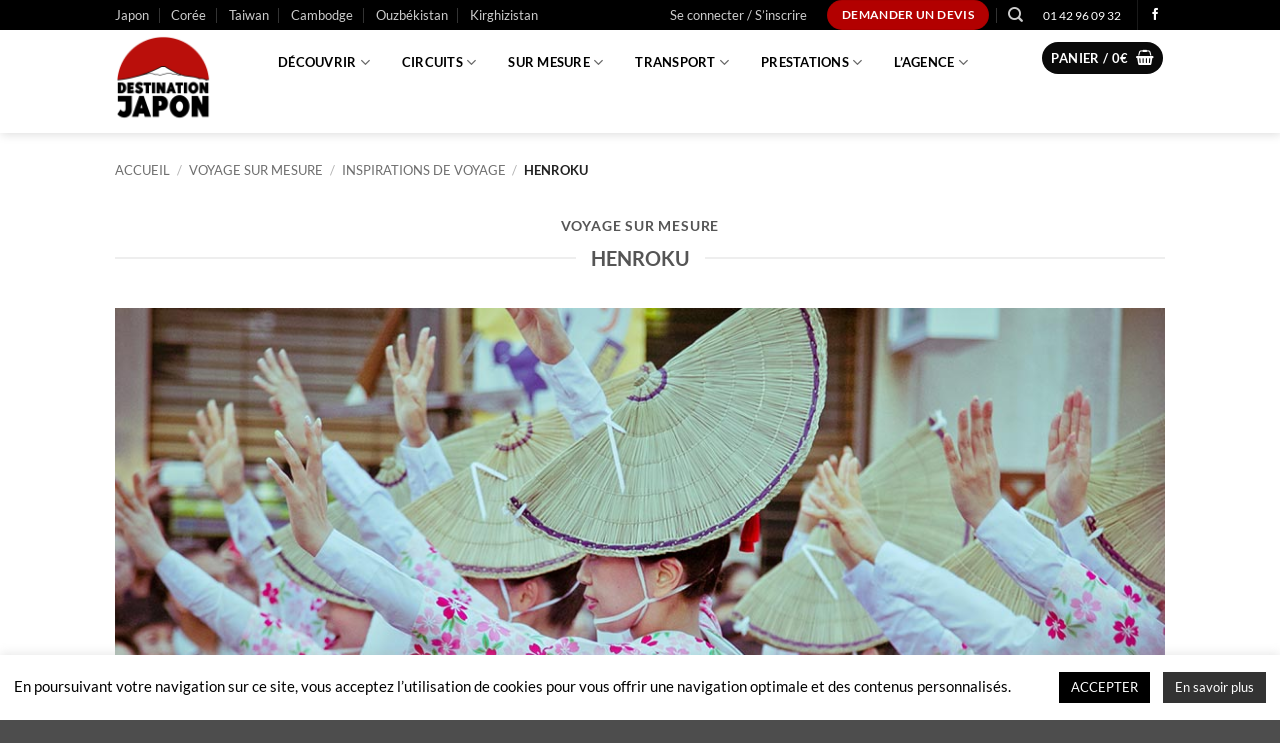

--- FILE ---
content_type: text/html; charset=UTF-8
request_url: https://destinationjapon.fr/voyage-sur-mesure/inspirations_de_voyages/henroku/
body_size: 35642
content:
<!DOCTYPE html>
<html lang="fr-FR" class="loading-site no-js">
<head>
	<meta charset="UTF-8" />
	<link rel="profile" href="https://gmpg.org/xfn/11" />
	<link rel="pingback" href="https://destinationjapon.fr/xmlrpc.php" />

	<script>(function(html){html.className = html.className.replace(/\bno-js\b/,'js')})(document.documentElement);</script>
<meta name='robots' content='index, follow, max-image-preview:large, max-snippet:-1, max-video-preview:-1' />
	<style>img:is([sizes="auto" i], [sizes^="auto," i]) { contain-intrinsic-size: 3000px 1500px }</style>
	
            <script data-no-defer="1" data-ezscrex="false" data-cfasync="false" data-pagespeed-no-defer data-cookieconsent="ignore">
                var ctPublicFunctions = {"_ajax_nonce":"8a5b5cdd4b","_rest_nonce":"f56e551af2","_ajax_url":"\/wp-admin\/admin-ajax.php","_rest_url":"https:\/\/destinationjapon.fr\/wp-json\/","data__cookies_type":"alternative","data__ajax_type":"rest","data__bot_detector_enabled":"0","data__frontend_data_log_enabled":1,"cookiePrefix":"","wprocket_detected":false,"host_url":"destinationjapon.fr","text__ee_click_to_select":"Click to select the whole data","text__ee_original_email":"The complete one is","text__ee_got_it":"Got it","text__ee_blocked":"Blocked","text__ee_cannot_connect":"Cannot connect","text__ee_cannot_decode":"Can not decode email. Unknown reason","text__ee_email_decoder":"CleanTalk email decoder","text__ee_wait_for_decoding":"The magic is on the way!","text__ee_decoding_process":"Please wait a few seconds while we decode the contact data."}
            </script>
        
            <script data-no-defer="1" data-ezscrex="false" data-cfasync="false" data-pagespeed-no-defer data-cookieconsent="ignore">
                var ctPublic = {"_ajax_nonce":"8a5b5cdd4b","settings__forms__check_internal":"0","settings__forms__check_external":"0","settings__forms__force_protection":0,"settings__forms__search_test":"1","settings__data__bot_detector_enabled":"0","settings__sfw__anti_crawler":0,"blog_home":"https:\/\/destinationjapon.fr\/","pixel__setting":"3","pixel__enabled":true,"pixel__url":"https:\/\/moderate4-v4.cleantalk.org\/pixel\/fb128e60716ba68bfd2dbe20714e1f3d.gif","data__email_check_before_post":"1","data__email_check_exist_post":0,"data__cookies_type":"alternative","data__key_is_ok":true,"data__visible_fields_required":true,"wl_brandname":"Anti-Spam by CleanTalk","wl_brandname_short":"CleanTalk","ct_checkjs_key":"ab10bc34159037d661e7574b0eb00c9bffab1b7b7b781d0ed72ed71cc525d686","emailEncoderPassKey":"e2d4144e587ca3a00833c5bfec4fe9c7","bot_detector_forms_excluded":"W10=","advancedCacheExists":false,"varnishCacheExists":false,"wc_ajax_add_to_cart":true,"theRealPerson":{"phrases":{"trpHeading":"The Real Person Badge!","trpContent1":"The commenter acts as a real person and verified as not a bot.","trpContent2":" Anti-Spam by CleanTalk","trpContentLearnMore":"En savoir plus"},"trpContentLink":"https:\/\/cleantalk.org\/help\/the-real-person?utm_id=&amp;utm_term=&amp;utm_source=admin_side&amp;utm_medium=trp_badge&amp;utm_content=trp_badge_link_click&amp;utm_campaign=apbct_links","imgPersonUrl":"https:\/\/destinationjapon.fr\/wp-content\/plugins\/cleantalk-spam-protect\/css\/images\/real_user.svg","imgShieldUrl":"https:\/\/destinationjapon.fr\/wp-content\/plugins\/cleantalk-spam-protect\/css\/images\/shield.svg"}}
            </script>
        <meta name="viewport" content="width=device-width, initial-scale=1" />
	<!-- This site is optimized with the Yoast SEO plugin v24.2 - https://yoast.com/wordpress/plugins/seo/ -->
	<title>Henroku | Destination Japon</title>
	<link rel="canonical" href="https://destinationjapon.fr/voyage-sur-mesure/inspirations_de_voyages/henroku/" />
	<meta property="og:locale" content="fr_FR" />
	<meta property="og:type" content="article" />
	<meta property="og:title" content="Henroku | Destination Japon" />
	<meta property="og:description" content="Voyage sur mesure" />
	<meta property="og:url" content="https://destinationjapon.fr/voyage-sur-mesure/inspirations_de_voyages/henroku/" />
	<meta property="og:site_name" content="Destination Japon" />
	<meta property="article:modified_time" content="2025-11-26T11:05:32+00:00" />
	<meta name="twitter:card" content="summary_large_image" />
	<meta name="twitter:label1" content="Durée de lecture estimée" />
	<meta name="twitter:data1" content="2 minutes" />
	<script type="application/ld+json" class="yoast-schema-graph">{"@context":"https://schema.org","@graph":[{"@type":"WebPage","@id":"https://destinationjapon.fr/voyage-sur-mesure/inspirations_de_voyages/henroku/","url":"https://destinationjapon.fr/voyage-sur-mesure/inspirations_de_voyages/henroku/","name":"Henroku | Destination Japon","isPartOf":{"@id":"https://destinationjapon.fr/#website"},"datePublished":"2019-05-23T13:33:23+00:00","dateModified":"2025-11-26T11:05:32+00:00","breadcrumb":{"@id":"https://destinationjapon.fr/voyage-sur-mesure/inspirations_de_voyages/henroku/#breadcrumb"},"inLanguage":"fr-FR","potentialAction":[{"@type":"ReadAction","target":["https://destinationjapon.fr/voyage-sur-mesure/inspirations_de_voyages/henroku/"]}]},{"@type":"BreadcrumbList","@id":"https://destinationjapon.fr/voyage-sur-mesure/inspirations_de_voyages/henroku/#breadcrumb","itemListElement":[{"@type":"ListItem","position":1,"name":"Accueil","item":"https://destinationjapon.fr/"},{"@type":"ListItem","position":2,"name":"Voyage sur mesure","item":"https://destinationjapon.fr/voyage-sur-mesure/"},{"@type":"ListItem","position":3,"name":"Inspirations de voyage","item":"https://destinationjapon.fr/voyage-sur-mesure/inspirations_de_voyages/"},{"@type":"ListItem","position":4,"name":"Henroku"}]},{"@type":"WebSite","@id":"https://destinationjapon.fr/#website","url":"https://destinationjapon.fr/","name":"Destination Japon","description":"Le voyage qui vous ressemble","publisher":{"@id":"https://destinationjapon.fr/#organization"},"potentialAction":[{"@type":"SearchAction","target":{"@type":"EntryPoint","urlTemplate":"https://destinationjapon.fr/?s={search_term_string}"},"query-input":{"@type":"PropertyValueSpecification","valueRequired":true,"valueName":"search_term_string"}}],"inLanguage":"fr-FR"},{"@type":"Organization","@id":"https://destinationjapon.fr/#organization","name":"Destination Japon","url":"https://destinationjapon.fr/","logo":{"@type":"ImageObject","inLanguage":"fr-FR","@id":"https://destinationjapon.fr/#/schema/logo/image/","url":"https://i0.wp.com/destinationjapon.fr/wp-content/uploads/2018/11/DESTINATION-JAPON_Logo.png?fit=1181%2C1175&ssl=1","contentUrl":"https://i0.wp.com/destinationjapon.fr/wp-content/uploads/2018/11/DESTINATION-JAPON_Logo.png?fit=1181%2C1175&ssl=1","width":1181,"height":1175,"caption":"Destination Japon"},"image":{"@id":"https://destinationjapon.fr/#/schema/logo/image/"}}]}</script>
	<!-- / Yoast SEO plugin. -->


<link rel='prefetch' href='https://destinationjapon.fr/wp-content/themes/flatsome/assets/js/flatsome.js?ver=e2eddd6c228105dac048' />
<link rel='prefetch' href='https://destinationjapon.fr/wp-content/themes/flatsome/assets/js/chunk.slider.js?ver=3.20.4' />
<link rel='prefetch' href='https://destinationjapon.fr/wp-content/themes/flatsome/assets/js/chunk.popups.js?ver=3.20.4' />
<link rel='prefetch' href='https://destinationjapon.fr/wp-content/themes/flatsome/assets/js/chunk.tooltips.js?ver=3.20.4' />
<link rel='prefetch' href='https://destinationjapon.fr/wp-content/themes/flatsome/assets/js/woocommerce.js?ver=1c9be63d628ff7c3ff4c' />
<link rel="alternate" type="application/rss+xml" title="Destination Japon &raquo; Flux" href="https://destinationjapon.fr/feed/" />
<link rel="alternate" type="application/rss+xml" title="Destination Japon &raquo; Flux des commentaires" href="https://destinationjapon.fr/comments/feed/" />
<script type="text/javascript">
/* <![CDATA[ */
window._wpemojiSettings = {"baseUrl":"https:\/\/s.w.org\/images\/core\/emoji\/16.0.1\/72x72\/","ext":".png","svgUrl":"https:\/\/s.w.org\/images\/core\/emoji\/16.0.1\/svg\/","svgExt":".svg","source":{"wpemoji":"https:\/\/destinationjapon.fr\/wp-includes\/js\/wp-emoji.js?ver=26b0951a59e02a83ee3f24ae7091feb3","twemoji":"https:\/\/destinationjapon.fr\/wp-includes\/js\/twemoji.js?ver=26b0951a59e02a83ee3f24ae7091feb3"}};
/**
 * @output wp-includes/js/wp-emoji-loader.js
 */

/**
 * Emoji Settings as exported in PHP via _print_emoji_detection_script().
 * @typedef WPEmojiSettings
 * @type {object}
 * @property {?object} source
 * @property {?string} source.concatemoji
 * @property {?string} source.twemoji
 * @property {?string} source.wpemoji
 * @property {?boolean} DOMReady
 * @property {?Function} readyCallback
 */

/**
 * Support tests.
 * @typedef SupportTests
 * @type {object}
 * @property {?boolean} flag
 * @property {?boolean} emoji
 */

/**
 * IIFE to detect emoji support and load Twemoji if needed.
 *
 * @param {Window} window
 * @param {Document} document
 * @param {WPEmojiSettings} settings
 */
( function wpEmojiLoader( window, document, settings ) {
	if ( typeof Promise === 'undefined' ) {
		return;
	}

	var sessionStorageKey = 'wpEmojiSettingsSupports';
	var tests = [ 'flag', 'emoji' ];

	/**
	 * Checks whether the browser supports offloading to a Worker.
	 *
	 * @since 6.3.0
	 *
	 * @private
	 *
	 * @returns {boolean}
	 */
	function supportsWorkerOffloading() {
		return (
			typeof Worker !== 'undefined' &&
			typeof OffscreenCanvas !== 'undefined' &&
			typeof URL !== 'undefined' &&
			URL.createObjectURL &&
			typeof Blob !== 'undefined'
		);
	}

	/**
	 * @typedef SessionSupportTests
	 * @type {object}
	 * @property {number} timestamp
	 * @property {SupportTests} supportTests
	 */

	/**
	 * Get support tests from session.
	 *
	 * @since 6.3.0
	 *
	 * @private
	 *
	 * @returns {?SupportTests} Support tests, or null if not set or older than 1 week.
	 */
	function getSessionSupportTests() {
		try {
			/** @type {SessionSupportTests} */
			var item = JSON.parse(
				sessionStorage.getItem( sessionStorageKey )
			);
			if (
				typeof item === 'object' &&
				typeof item.timestamp === 'number' &&
				new Date().valueOf() < item.timestamp + 604800 && // Note: Number is a week in seconds.
				typeof item.supportTests === 'object'
			) {
				return item.supportTests;
			}
		} catch ( e ) {}
		return null;
	}

	/**
	 * Persist the supports in session storage.
	 *
	 * @since 6.3.0
	 *
	 * @private
	 *
	 * @param {SupportTests} supportTests Support tests.
	 */
	function setSessionSupportTests( supportTests ) {
		try {
			/** @type {SessionSupportTests} */
			var item = {
				supportTests: supportTests,
				timestamp: new Date().valueOf()
			};

			sessionStorage.setItem(
				sessionStorageKey,
				JSON.stringify( item )
			);
		} catch ( e ) {}
	}

	/**
	 * Checks if two sets of Emoji characters render the same visually.
	 *
	 * This is used to determine if the browser is rendering an emoji with multiple data points
	 * correctly. set1 is the emoji in the correct form, using a zero-width joiner. set2 is the emoji
	 * in the incorrect form, using a zero-width space. If the two sets render the same, then the browser
	 * does not support the emoji correctly.
	 *
	 * This function may be serialized to run in a Worker. Therefore, it cannot refer to variables from the containing
	 * scope. Everything must be passed by parameters.
	 *
	 * @since 4.9.0
	 *
	 * @private
	 *
	 * @param {CanvasRenderingContext2D} context 2D Context.
	 * @param {string} set1 Set of Emoji to test.
	 * @param {string} set2 Set of Emoji to test.
	 *
	 * @return {boolean} True if the two sets render the same.
	 */
	function emojiSetsRenderIdentically( context, set1, set2 ) {
		// Cleanup from previous test.
		context.clearRect( 0, 0, context.canvas.width, context.canvas.height );
		context.fillText( set1, 0, 0 );
		var rendered1 = new Uint32Array(
			context.getImageData(
				0,
				0,
				context.canvas.width,
				context.canvas.height
			).data
		);

		// Cleanup from previous test.
		context.clearRect( 0, 0, context.canvas.width, context.canvas.height );
		context.fillText( set2, 0, 0 );
		var rendered2 = new Uint32Array(
			context.getImageData(
				0,
				0,
				context.canvas.width,
				context.canvas.height
			).data
		);

		return rendered1.every( function ( rendered2Data, index ) {
			return rendered2Data === rendered2[ index ];
		} );
	}

	/**
	 * Checks if the center point of a single emoji is empty.
	 *
	 * This is used to determine if the browser is rendering an emoji with a single data point
	 * correctly. The center point of an incorrectly rendered emoji will be empty. A correctly
	 * rendered emoji will have a non-zero value at the center point.
	 *
	 * This function may be serialized to run in a Worker. Therefore, it cannot refer to variables from the containing
	 * scope. Everything must be passed by parameters.
	 *
	 * @since 6.8.2
	 *
	 * @private
	 *
	 * @param {CanvasRenderingContext2D} context 2D Context.
	 * @param {string} emoji Emoji to test.
	 *
	 * @return {boolean} True if the center point is empty.
	 */
	function emojiRendersEmptyCenterPoint( context, emoji ) {
		// Cleanup from previous test.
		context.clearRect( 0, 0, context.canvas.width, context.canvas.height );
		context.fillText( emoji, 0, 0 );

		// Test if the center point (16, 16) is empty (0,0,0,0).
		var centerPoint = context.getImageData(16, 16, 1, 1);
		for ( var i = 0; i < centerPoint.data.length; i++ ) {
			if ( centerPoint.data[ i ] !== 0 ) {
				// Stop checking the moment it's known not to be empty.
				return false;
			}
		}

		return true;
	}

	/**
	 * Determines if the browser properly renders Emoji that Twemoji can supplement.
	 *
	 * This function may be serialized to run in a Worker. Therefore, it cannot refer to variables from the containing
	 * scope. Everything must be passed by parameters.
	 *
	 * @since 4.2.0
	 *
	 * @private
	 *
	 * @param {CanvasRenderingContext2D} context 2D Context.
	 * @param {string} type Whether to test for support of "flag" or "emoji".
	 * @param {Function} emojiSetsRenderIdentically Reference to emojiSetsRenderIdentically function, needed due to minification.
	 * @param {Function} emojiRendersEmptyCenterPoint Reference to emojiRendersEmptyCenterPoint function, needed due to minification.
	 *
	 * @return {boolean} True if the browser can render emoji, false if it cannot.
	 */
	function browserSupportsEmoji( context, type, emojiSetsRenderIdentically, emojiRendersEmptyCenterPoint ) {
		var isIdentical;

		switch ( type ) {
			case 'flag':
				/*
				 * Test for Transgender flag compatibility. Added in Unicode 13.
				 *
				 * To test for support, we try to render it, and compare the rendering to how it would look if
				 * the browser doesn't render it correctly (white flag emoji + transgender symbol).
				 */
				isIdentical = emojiSetsRenderIdentically(
					context,
					'\uD83C\uDFF3\uFE0F\u200D\u26A7\uFE0F', // as a zero-width joiner sequence
					'\uD83C\uDFF3\uFE0F\u200B\u26A7\uFE0F' // separated by a zero-width space
				);

				if ( isIdentical ) {
					return false;
				}

				/*
				 * Test for Sark flag compatibility. This is the least supported of the letter locale flags,
				 * so gives us an easy test for full support.
				 *
				 * To test for support, we try to render it, and compare the rendering to how it would look if
				 * the browser doesn't render it correctly ([C] + [Q]).
				 */
				isIdentical = emojiSetsRenderIdentically(
					context,
					'\uD83C\uDDE8\uD83C\uDDF6', // as the sequence of two code points
					'\uD83C\uDDE8\u200B\uD83C\uDDF6' // as the two code points separated by a zero-width space
				);

				if ( isIdentical ) {
					return false;
				}

				/*
				 * Test for English flag compatibility. England is a country in the United Kingdom, it
				 * does not have a two letter locale code but rather a five letter sub-division code.
				 *
				 * To test for support, we try to render it, and compare the rendering to how it would look if
				 * the browser doesn't render it correctly (black flag emoji + [G] + [B] + [E] + [N] + [G]).
				 */
				isIdentical = emojiSetsRenderIdentically(
					context,
					// as the flag sequence
					'\uD83C\uDFF4\uDB40\uDC67\uDB40\uDC62\uDB40\uDC65\uDB40\uDC6E\uDB40\uDC67\uDB40\uDC7F',
					// with each code point separated by a zero-width space
					'\uD83C\uDFF4\u200B\uDB40\uDC67\u200B\uDB40\uDC62\u200B\uDB40\uDC65\u200B\uDB40\uDC6E\u200B\uDB40\uDC67\u200B\uDB40\uDC7F'
				);

				return ! isIdentical;
			case 'emoji':
				/*
				 * Does Emoji 16.0 cause the browser to go splat?
				 *
				 * To test for Emoji 16.0 support, try to render a new emoji: Splatter.
				 *
				 * The splatter emoji is a single code point emoji. Testing for browser support
				 * required testing the center point of the emoji to see if it is empty.
				 *
				 * 0xD83E 0xDEDF (\uD83E\uDEDF) == 🫟 Splatter.
				 *
				 * When updating this test, please ensure that the emoji is either a single code point
				 * or switch to using the emojiSetsRenderIdentically function and testing with a zero-width
				 * joiner vs a zero-width space.
				 */
				var notSupported = emojiRendersEmptyCenterPoint( context, '\uD83E\uDEDF' );
				return ! notSupported;
		}

		return false;
	}

	/**
	 * Checks emoji support tests.
	 *
	 * This function may be serialized to run in a Worker. Therefore, it cannot refer to variables from the containing
	 * scope. Everything must be passed by parameters.
	 *
	 * @since 6.3.0
	 *
	 * @private
	 *
	 * @param {string[]} tests Tests.
	 * @param {Function} browserSupportsEmoji Reference to browserSupportsEmoji function, needed due to minification.
	 * @param {Function} emojiSetsRenderIdentically Reference to emojiSetsRenderIdentically function, needed due to minification.
	 * @param {Function} emojiRendersEmptyCenterPoint Reference to emojiRendersEmptyCenterPoint function, needed due to minification.
	 *
	 * @return {SupportTests} Support tests.
	 */
	function testEmojiSupports( tests, browserSupportsEmoji, emojiSetsRenderIdentically, emojiRendersEmptyCenterPoint ) {
		var canvas;
		if (
			typeof WorkerGlobalScope !== 'undefined' &&
			self instanceof WorkerGlobalScope
		) {
			canvas = new OffscreenCanvas( 300, 150 ); // Dimensions are default for HTMLCanvasElement.
		} else {
			canvas = document.createElement( 'canvas' );
		}

		var context = canvas.getContext( '2d', { willReadFrequently: true } );

		/*
		 * Chrome on OS X added native emoji rendering in M41. Unfortunately,
		 * it doesn't work when the font is bolder than 500 weight. So, we
		 * check for bold rendering support to avoid invisible emoji in Chrome.
		 */
		context.textBaseline = 'top';
		context.font = '600 32px Arial';

		var supports = {};
		tests.forEach( function ( test ) {
			supports[ test ] = browserSupportsEmoji( context, test, emojiSetsRenderIdentically, emojiRendersEmptyCenterPoint );
		} );
		return supports;
	}

	/**
	 * Adds a script to the head of the document.
	 *
	 * @ignore
	 *
	 * @since 4.2.0
	 *
	 * @param {string} src The url where the script is located.
	 *
	 * @return {void}
	 */
	function addScript( src ) {
		var script = document.createElement( 'script' );
		script.src = src;
		script.defer = true;
		document.head.appendChild( script );
	}

	settings.supports = {
		everything: true,
		everythingExceptFlag: true
	};

	// Create a promise for DOMContentLoaded since the worker logic may finish after the event has fired.
	var domReadyPromise = new Promise( function ( resolve ) {
		document.addEventListener( 'DOMContentLoaded', resolve, {
			once: true
		} );
	} );

	// Obtain the emoji support from the browser, asynchronously when possible.
	new Promise( function ( resolve ) {
		var supportTests = getSessionSupportTests();
		if ( supportTests ) {
			resolve( supportTests );
			return;
		}

		if ( supportsWorkerOffloading() ) {
			try {
				// Note that the functions are being passed as arguments due to minification.
				var workerScript =
					'postMessage(' +
					testEmojiSupports.toString() +
					'(' +
					[
						JSON.stringify( tests ),
						browserSupportsEmoji.toString(),
						emojiSetsRenderIdentically.toString(),
						emojiRendersEmptyCenterPoint.toString()
					].join( ',' ) +
					'));';
				var blob = new Blob( [ workerScript ], {
					type: 'text/javascript'
				} );
				var worker = new Worker( URL.createObjectURL( blob ), { name: 'wpTestEmojiSupports' } );
				worker.onmessage = function ( event ) {
					supportTests = event.data;
					setSessionSupportTests( supportTests );
					worker.terminate();
					resolve( supportTests );
				};
				return;
			} catch ( e ) {}
		}

		supportTests = testEmojiSupports( tests, browserSupportsEmoji, emojiSetsRenderIdentically, emojiRendersEmptyCenterPoint );
		setSessionSupportTests( supportTests );
		resolve( supportTests );
	} )
		// Once the browser emoji support has been obtained from the session, finalize the settings.
		.then( function ( supportTests ) {
			/*
			 * Tests the browser support for flag emojis and other emojis, and adjusts the
			 * support settings accordingly.
			 */
			for ( var test in supportTests ) {
				settings.supports[ test ] = supportTests[ test ];

				settings.supports.everything =
					settings.supports.everything && settings.supports[ test ];

				if ( 'flag' !== test ) {
					settings.supports.everythingExceptFlag =
						settings.supports.everythingExceptFlag &&
						settings.supports[ test ];
				}
			}

			settings.supports.everythingExceptFlag =
				settings.supports.everythingExceptFlag &&
				! settings.supports.flag;

			// Sets DOMReady to false and assigns a ready function to settings.
			settings.DOMReady = false;
			settings.readyCallback = function () {
				settings.DOMReady = true;
			};
		} )
		.then( function () {
			return domReadyPromise;
		} )
		.then( function () {
			// When the browser can not render everything we need to load a polyfill.
			if ( ! settings.supports.everything ) {
				settings.readyCallback();

				var src = settings.source || {};

				if ( src.concatemoji ) {
					addScript( src.concatemoji );
				} else if ( src.wpemoji && src.twemoji ) {
					addScript( src.twemoji );
					addScript( src.wpemoji );
				}
			}
		} );
} )( window, document, window._wpemojiSettings );

/* ]]> */
</script>

<style id='wp-emoji-styles-inline-css' type='text/css'>

	img.wp-smiley, img.emoji {
		display: inline !important;
		border: none !important;
		box-shadow: none !important;
		height: 1em !important;
		width: 1em !important;
		margin: 0 0.07em !important;
		vertical-align: -0.1em !important;
		background: none !important;
		padding: 0 !important;
	}
</style>
<style id='wp-block-library-inline-css' type='text/css'>
:root{
  --wp-admin-theme-color:#007cba;
  --wp-admin-theme-color--rgb:0, 124, 186;
  --wp-admin-theme-color-darker-10:#006ba1;
  --wp-admin-theme-color-darker-10--rgb:0, 107, 161;
  --wp-admin-theme-color-darker-20:#005a87;
  --wp-admin-theme-color-darker-20--rgb:0, 90, 135;
  --wp-admin-border-width-focus:2px;
  --wp-block-synced-color:#7a00df;
  --wp-block-synced-color--rgb:122, 0, 223;
  --wp-bound-block-color:var(--wp-block-synced-color);
}
@media (min-resolution:192dpi){
  :root{
    --wp-admin-border-width-focus:1.5px;
  }
}
.wp-element-button{
  cursor:pointer;
}

:root{
  --wp--preset--font-size--normal:16px;
  --wp--preset--font-size--huge:42px;
}
:root .has-very-light-gray-background-color{
  background-color:#eee;
}
:root .has-very-dark-gray-background-color{
  background-color:#313131;
}
:root .has-very-light-gray-color{
  color:#eee;
}
:root .has-very-dark-gray-color{
  color:#313131;
}
:root .has-vivid-green-cyan-to-vivid-cyan-blue-gradient-background{
  background:linear-gradient(135deg, #00d084, #0693e3);
}
:root .has-purple-crush-gradient-background{
  background:linear-gradient(135deg, #34e2e4, #4721fb 50%, #ab1dfe);
}
:root .has-hazy-dawn-gradient-background{
  background:linear-gradient(135deg, #faaca8, #dad0ec);
}
:root .has-subdued-olive-gradient-background{
  background:linear-gradient(135deg, #fafae1, #67a671);
}
:root .has-atomic-cream-gradient-background{
  background:linear-gradient(135deg, #fdd79a, #004a59);
}
:root .has-nightshade-gradient-background{
  background:linear-gradient(135deg, #330968, #31cdcf);
}
:root .has-midnight-gradient-background{
  background:linear-gradient(135deg, #020381, #2874fc);
}

.has-regular-font-size{
  font-size:1em;
}

.has-larger-font-size{
  font-size:2.625em;
}

.has-normal-font-size{
  font-size:var(--wp--preset--font-size--normal);
}

.has-huge-font-size{
  font-size:var(--wp--preset--font-size--huge);
}

.has-text-align-center{
  text-align:center;
}

.has-text-align-left{
  text-align:left;
}

.has-text-align-right{
  text-align:right;
}

#end-resizable-editor-section{
  display:none;
}

.aligncenter{
  clear:both;
}

.items-justified-left{
  justify-content:flex-start;
}

.items-justified-center{
  justify-content:center;
}

.items-justified-right{
  justify-content:flex-end;
}

.items-justified-space-between{
  justify-content:space-between;
}

.screen-reader-text{
  border:0;
  clip-path:inset(50%);
  height:1px;
  margin:-1px;
  overflow:hidden;
  padding:0;
  position:absolute;
  width:1px;
  word-wrap:normal !important;
}

.screen-reader-text:focus{
  background-color:#ddd;
  clip-path:none;
  color:#444;
  display:block;
  font-size:1em;
  height:auto;
  left:5px;
  line-height:normal;
  padding:15px 23px 14px;
  text-decoration:none;
  top:5px;
  width:auto;
  z-index:100000;
}
html :where(.has-border-color){
  border-style:solid;
}

html :where([style*=border-top-color]){
  border-top-style:solid;
}

html :where([style*=border-right-color]){
  border-right-style:solid;
}

html :where([style*=border-bottom-color]){
  border-bottom-style:solid;
}

html :where([style*=border-left-color]){
  border-left-style:solid;
}

html :where([style*=border-width]){
  border-style:solid;
}

html :where([style*=border-top-width]){
  border-top-style:solid;
}

html :where([style*=border-right-width]){
  border-right-style:solid;
}

html :where([style*=border-bottom-width]){
  border-bottom-style:solid;
}

html :where([style*=border-left-width]){
  border-left-style:solid;
}
html :where(img[class*=wp-image-]){
  height:auto;
  max-width:100%;
}
:where(figure){
  margin:0 0 1em;
}

html :where(.is-position-sticky){
  --wp-admin--admin-bar--position-offset:var(--wp-admin--admin-bar--height, 0px);
}

@media screen and (max-width:600px){
  html :where(.is-position-sticky){
    --wp-admin--admin-bar--position-offset:0px;
  }
}
</style>
<link rel='stylesheet' id='bb-tcs-editor-style-shared-css' href='https://destinationjapon.fr/wp-content/tinymce/editor-style-shared.css' type='text/css' media='all' />
<link rel='stylesheet' id='woa_front_css-css' href='https://destinationjapon.fr/wp-content/plugins/addify-order-approval-woocommerce/assets/css/class-woa-front.css?ver=1.0' type='text/css' media='all' />
<link rel='stylesheet' id='cleantalk-public-css-css' href='https://destinationjapon.fr/wp-content/plugins/cleantalk-spam-protect/css/cleantalk-public.min.css?ver=6.68_1763393748' type='text/css' media='all' />
<link rel='stylesheet' id='cleantalk-email-decoder-css-css' href='https://destinationjapon.fr/wp-content/plugins/cleantalk-spam-protect/css/cleantalk-email-decoder.min.css?ver=6.68_1763393748' type='text/css' media='all' />
<link rel='stylesheet' id='cleantalk-trp-css-css' href='https://destinationjapon.fr/wp-content/plugins/cleantalk-spam-protect/css/cleantalk-trp.min.css?ver=6.68_1763393748' type='text/css' media='all' />
<link rel='stylesheet' id='cookie-law-info-css' href='https://destinationjapon.fr/wp-content/plugins/cookie-law-info/legacy/public/css/cookie-law-info-public.css?ver=3.3.3' type='text/css' media='all' />
<link rel='stylesheet' id='cookie-law-info-gdpr-css' href='https://destinationjapon.fr/wp-content/plugins/cookie-law-info/legacy/public/css/cookie-law-info-gdpr.css?ver=3.3.3' type='text/css' media='all' />
<style id='woocommerce-inline-inline-css' type='text/css'>
.woocommerce form .form-row .required { visibility: visible; }
</style>
<link rel='stylesheet' id='trustreviews-public-main-css-css' href='https://destinationjapon.fr/wp-content/plugins/fb-reviews-widget/assets/css/public-main.css?ver=2.3' type='text/css' media='all' />
<link rel='stylesheet' id='grw-public-main-css-css' href='https://destinationjapon.fr/wp-content/plugins/widget-google-reviews/assets/css/public-main.css?ver=5.1' type='text/css' media='all' />
<link rel='stylesheet' id='wc-deposits-frontend-css' href='https://destinationjapon.fr/wp-content/plugins/woocommerce-deposits/assets/css/frontend.css?ver=2.0.1' type='text/css' media='all' />
<link rel='stylesheet' id='brands-styles-css' href='https://destinationjapon.fr/wp-content/plugins/woocommerce/assets/css/brands.css?ver=10.1.0' type='text/css' media='all' />
<link rel='stylesheet' id='flatsome-main-css' href='https://destinationjapon.fr/wp-content/themes/flatsome/assets/css/flatsome.css?ver=3.20.4' type='text/css' media='all' />
<style id='flatsome-main-inline-css' type='text/css'>
@font-face {
				font-family: "fl-icons";
				font-display: block;
				src: url(https://destinationjapon.fr/wp-content/themes/flatsome/assets/css/icons/fl-icons.eot?v=3.20.4);
				src:
					url(https://destinationjapon.fr/wp-content/themes/flatsome/assets/css/icons/fl-icons.eot#iefix?v=3.20.4) format("embedded-opentype"),
					url(https://destinationjapon.fr/wp-content/themes/flatsome/assets/css/icons/fl-icons.woff2?v=3.20.4) format("woff2"),
					url(https://destinationjapon.fr/wp-content/themes/flatsome/assets/css/icons/fl-icons.ttf?v=3.20.4) format("truetype"),
					url(https://destinationjapon.fr/wp-content/themes/flatsome/assets/css/icons/fl-icons.woff?v=3.20.4) format("woff"),
					url(https://destinationjapon.fr/wp-content/themes/flatsome/assets/css/icons/fl-icons.svg?v=3.20.4#fl-icons) format("svg");
			}
</style>
<link rel='stylesheet' id='flatsome-shop-css' href='https://destinationjapon.fr/wp-content/themes/flatsome/assets/css/flatsome-shop.css?ver=3.20.4' type='text/css' media='all' />
<link rel='stylesheet' id='flatsome-style-css' href='https://destinationjapon.fr/wp-content/themes/flatsome-child/style.css?ver=3.0' type='text/css' media='all' />
<script type="text/javascript" src="https://destinationjapon.fr/wp-includes/js/jquery/jquery.js?ver=3.7.1" id="jquery-core-js"></script>
<script type="text/javascript" src="https://destinationjapon.fr/wp-includes/js/jquery/jquery-migrate.js?ver=3.4.1" id="jquery-migrate-js"></script>
<script type="text/javascript" src="https://destinationjapon.fr/wp-content/plugins/WP_Estimation_Form/assets/js/lfb_frontend.min.js?ver=9.65" id="lfb-frontend-js"></script>
<script type="text/javascript" id="woa_front_js-js-extra">
/* <![CDATA[ */
var woa_php_vars = {"admin_url":"https:\/\/destinationjapon.fr\/wp-admin\/admin-ajax.php","nonce":"9efa2c8716","woa_myaccount_page_url":"https:\/\/destinationjapon.fr\/my-account\/"};
/* ]]> */
</script>
<script type="text/javascript" src="https://destinationjapon.fr/wp-content/plugins/addify-order-approval-woocommerce/assets/js/class-woa-front.js?ver=1.0" id="woa_front_js-js"></script>
<script type="text/javascript" src="https://destinationjapon.fr/wp-content/plugins/cleantalk-spam-protect/js/apbct-public-bundle_gathering.min.js?ver=6.68_1763393748" id="apbct-public-bundle_gathering.min-js-js"></script>
<script type="text/javascript" id="cookie-law-info-js-extra">
/* <![CDATA[ */
var Cli_Data = {"nn_cookie_ids":[],"cookielist":[],"non_necessary_cookies":[],"ccpaEnabled":"","ccpaRegionBased":"","ccpaBarEnabled":"","strictlyEnabled":["necessary","obligatoire"],"ccpaType":"gdpr","js_blocking":"","custom_integration":"","triggerDomRefresh":"","secure_cookies":""};
var cli_cookiebar_settings = {"animate_speed_hide":"500","animate_speed_show":"500","background":"#FFF","border":"#b1a6a6c2","border_on":"","button_1_button_colour":"#000","button_1_button_hover":"#000000","button_1_link_colour":"#fff","button_1_as_button":"1","button_1_new_win":"","button_2_button_colour":"#333","button_2_button_hover":"#292929","button_2_link_colour":"#ffffff","button_2_as_button":"1","button_2_hidebar":"","button_3_button_colour":"#000","button_3_button_hover":"#000000","button_3_link_colour":"#fff","button_3_as_button":"1","button_3_new_win":"","button_4_button_colour":"#000","button_4_button_hover":"#000000","button_4_link_colour":"#62a329","button_4_as_button":"","button_7_button_colour":"#61a229","button_7_button_hover":"#4e8221","button_7_link_colour":"#fff","button_7_as_button":"1","button_7_new_win":"","font_family":"inherit","header_fix":"","notify_animate_hide":"1","notify_animate_show":"","notify_div_id":"#cookie-law-info-bar","notify_position_horizontal":"right","notify_position_vertical":"bottom","scroll_close":"","scroll_close_reload":"","accept_close_reload":"","reject_close_reload":"","showagain_tab":"","showagain_background":"#fff","showagain_border":"#000","showagain_div_id":"#cookie-law-info-again","showagain_x_position":"100px","text":"#000","show_once_yn":"","show_once":"10000","logging_on":"","as_popup":"","popup_overlay":"1","bar_heading_text":"","cookie_bar_as":"banner","popup_showagain_position":"bottom-right","widget_position":"left"};
var log_object = {"ajax_url":"https:\/\/destinationjapon.fr\/wp-admin\/admin-ajax.php"};
/* ]]> */
</script>
<script type="text/javascript" src="https://destinationjapon.fr/wp-content/plugins/cookie-law-info/legacy/public/js/cookie-law-info-public.js?ver=3.3.3" id="cookie-law-info-js"></script>
<script type="text/javascript" src="https://destinationjapon.fr/wp-content/plugins/woocommerce-fixed-quantity/assets/js/woofix.js?ver=26b0951a59e02a83ee3f24ae7091feb3" id="woofix_public_js-js"></script>
<script type="text/javascript" src="https://destinationjapon.fr/wp-content/plugins/woocommerce/assets/js/jquery-blockui/jquery.blockUI.js?ver=2.7.0-wc.10.1.0" id="jquery-blockui-js" data-wp-strategy="defer"></script>
<script type="text/javascript" id="wc-add-to-cart-js-extra">
/* <![CDATA[ */
var wc_add_to_cart_params = {"ajax_url":"\/wp-admin\/admin-ajax.php","wc_ajax_url":"\/?wc-ajax=%%endpoint%%","i18n_view_cart":"Voir le panier","cart_url":"https:\/\/destinationjapon.fr\/cart\/","is_cart":"","cart_redirect_after_add":"no"};
/* ]]> */
</script>
<script type="text/javascript" src="https://destinationjapon.fr/wp-content/plugins/woocommerce/assets/js/frontend/add-to-cart.js?ver=10.1.0" id="wc-add-to-cart-js" defer="defer" data-wp-strategy="defer"></script>
<script type="text/javascript" src="https://destinationjapon.fr/wp-content/plugins/woocommerce/assets/js/js-cookie/js.cookie.js?ver=2.1.4-wc.10.1.0" id="js-cookie-js" data-wp-strategy="defer"></script>
<script type="text/javascript" defer="defer" src="https://destinationjapon.fr/wp-content/plugins/fb-reviews-widget/assets/js/public-main.js?ver=2.3" id="trustreviews-public-main-js-js"></script>
<script type="text/javascript" defer="defer" src="https://destinationjapon.fr/wp-content/plugins/widget-google-reviews/assets/js/public-main.js?ver=5.1" id="grw-public-main-js-js"></script>
<link rel="https://api.w.org/" href="https://destinationjapon.fr/wp-json/" /><link rel="alternate" title="JSON" type="application/json" href="https://destinationjapon.fr/wp-json/wp/v2/pages/1488" /><link rel="EditURI" type="application/rsd+xml" title="RSD" href="https://destinationjapon.fr/xmlrpc.php?rsd" />
<link rel="alternate" title="oEmbed (JSON)" type="application/json+oembed" href="https://destinationjapon.fr/wp-json/oembed/1.0/embed?url=https%3A%2F%2Fdestinationjapon.fr%2Fvoyage-sur-mesure%2Finspirations_de_voyages%2Fhenroku%2F" />
<link rel="alternate" title="oEmbed (XML)" type="text/xml+oembed" href="https://destinationjapon.fr/wp-json/oembed/1.0/embed?url=https%3A%2F%2Fdestinationjapon.fr%2Fvoyage-sur-mesure%2Finspirations_de_voyages%2Fhenroku%2F&#038;format=xml" />
<style type="text/css">dd ul.bulleted {  float:none;clear:both; }</style>	<noscript><style>.woocommerce-product-gallery{ opacity: 1 !important; }</style></noscript>
	<script>(()=>{var o=[],i={};["on","off","toggle","show"].forEach((l=>{i[l]=function(){o.push([l,arguments])}})),window.Boxzilla=i,window.boxzilla_queue=o})();</script><!-- Google Tag Manager -->
<script>(function(w,d,s,l,i){w[l]=w[l]||[];w[l].push({'gtm.start':
new Date().getTime(),event:'gtm.js'});var f=d.getElementsByTagName(s)[0],
j=d.createElement(s),dl=l!='dataLayer'?'&l='+l:'';j.async=true;j.src=
'https://www.googletagmanager.com/gtm.js?id='+i+dl;f.parentNode.insertBefore(j,f);
})(window,document,'script','dataLayer','GTM-TL46DT3');</script>
<!-- Google tag (gtag.js) --> <script async src="https://www.googletagmanager.com/gtag/js?id=G-WZQXJ4E9TD"></script> <script> window.dataLayer = window.dataLayer || []; function gtag(){dataLayer.push(arguments);} gtag('js', new Date()); gtag('config', 'G-WZQXJ4E9TD'); </script>
<!-- End Google Tag Manager -->
<meta name="google-site-verification" content="j6RG6-Tz6km_MoR5aiawHXn72nk1NSCgqSEVjboEyio" />
<meta name="viewport" content="width=device-width, initial-scale=1">
<link rel="icon" href="https://destinationjapon.fr/wp-content/uploads/2022/10/cropped-logo_dj_favicon-32x32.jpg" sizes="32x32" />
<link rel="icon" href="https://destinationjapon.fr/wp-content/uploads/2022/10/cropped-logo_dj_favicon-192x192.jpg" sizes="192x192" />
<link rel="apple-touch-icon" href="https://destinationjapon.fr/wp-content/uploads/2022/10/cropped-logo_dj_favicon-180x180.jpg" />
<meta name="msapplication-TileImage" content="https://destinationjapon.fr/wp-content/uploads/2022/10/cropped-logo_dj_favicon-270x270.jpg" />
<style id="custom-css" type="text/css">:root {--primary-color: #0a0a0a;--fs-color-primary: #0a0a0a;--fs-color-secondary: #C05530;--fs-color-success: #627D47;--fs-color-alert: #b20000;--fs-color-base: #4a4a4a;--fs-experimental-link-color: #334862;--fs-experimental-link-color-hover: #111;}.tooltipster-base {--tooltip-color: #fff;--tooltip-bg-color: #000;}.off-canvas-right .mfp-content, .off-canvas-left .mfp-content {--drawer-width: 300px;}.off-canvas .mfp-content.off-canvas-cart {--drawer-width: 360px;}.header-main{height: 103px}#logo img{max-height: 103px}#logo{width:117px;}#logo img{padding:3px 0;}.header-bottom{min-height: 55px}.header-top{min-height: 30px}.transparent .header-main{height: 103px}.transparent #logo img{max-height: 103px}.has-transparent + .page-title:first-of-type,.has-transparent + #main > .page-title,.has-transparent + #main > div > .page-title,.has-transparent + #main .page-header-wrapper:first-of-type .page-title{padding-top: 133px;}.transparent .header-wrapper{background-color: rgba(255,255,255,0)!important;}.transparent .top-divider{display: none;}.header.show-on-scroll,.stuck .header-main{height:44px!important}.stuck #logo img{max-height: 44px!important}.header-bg-color {background-color: rgba(255,255,255,0.94)}.header-bottom {background-color: #f1f1f1}.header-main .nav > li > a{line-height: 15px }.header-wrapper:not(.stuck) .header-main .header-nav{margin-top: -40px }.stuck .header-main .nav > li > a{line-height: 13px }@media (max-width: 549px) {.header-main{height: 70px}#logo img{max-height: 70px}}.header-top{background-color:#000000!important;}body{font-family: Lato, sans-serif;}body {font-weight: 400;font-style: normal;}.nav > li > a {font-family: Lato, sans-serif;}.mobile-sidebar-levels-2 .nav > li > ul > li > a {font-family: Lato, sans-serif;}.nav > li > a,.mobile-sidebar-levels-2 .nav > li > ul > li > a {font-weight: 700;font-style: normal;}h1,h2,h3,h4,h5,h6,.heading-font, .off-canvas-center .nav-sidebar.nav-vertical > li > a{font-family: Lato, sans-serif;}h1,h2,h3,h4,h5,h6,.heading-font,.banner h1,.banner h2 {font-weight: 700;font-style: normal;}.alt-font{font-family: "Dancing Script", sans-serif;}.alt-font {font-weight: 400!important;font-style: normal!important;}.header:not(.transparent) .header-nav-main.nav > li > a {color: #000000;}.shop-page-title.featured-title .title-overlay{background-color: rgba(255,255,255,0);}.has-equal-box-heights .box-image {padding-top: 100%;}.shop-page-title.featured-title .title-bg{background-image: url(https://destinationjapon.fr/wp-content/uploads/2019/09/wakayama_kumano_kodo_randonnee_HOME.jpg);}@media screen and (min-width: 550px){.products .box-vertical .box-image{min-width: 610px!important;width: 610px!important;}}.nav-vertical-fly-out > li + li {border-top-width: 1px; border-top-style: solid;}.label-new.menu-item > a:after{content:"Nouveau";}.label-hot.menu-item > a:after{content:"Populaire";}.label-sale.menu-item > a:after{content:"En action";}.label-popular.menu-item > a:after{content:"Populaire";}</style>		<style type="text/css" id="wp-custom-css">
			/** fond blanc menu 
div#masthead.header-main.nav-dark {
background-color: white;
height:120px;}
**/

/** Couleur menu **/
.nav-dark .nav-tabs > li:not(.active) > a {
	background-color:rgba(255,255,255,0.8);
	color:black;
}

/** Onglets plus grands **/
.woocommerce-tabs li a {
	font-size:medium;
	color:#2f2f2f;
}

/** Menu display une ligne 
*,*:before,*:after {
	box-sizing:initial;
} **/



/** supprimer header dans les catégories 
 * 
.page-title-inner {display: none;} **/

#label_12_4_1 {margin-top:-10px;}

#label_12_4_2 {margin-top:-10px;}

#label_13_5_1 {margin-top:-10px;}
#label_13_5_2 {margin-top:-10px;}
#label_13_5_3 {margin-top:-10px;}
#label_13_5_4 {margin-top:-10px;}
#label_13_5_5 {margin-top:-10px;}
#label_13_5_6 {margin-top:-10px;}
#label_13_5_7 {margin-top:-10px;}
#label_13_5_8 {margin-top:-10px;}
#label_14_5_1 {margin-top:-10px;}
#label_14_5_2 {margin-top:-10px;}
#label_14_5_3 {margin-top:-10px;}
#label_14_5_4 {margin-top:-10px;}

#label_20_59_1 {margin-top:-10px;}
#label_20_59_2 {margin-top:-10px;}

/** Breadcrumbs margin **/
.pt-half {padding-top:0px; margin-top:-20px;}
.breadcrumbs {font-size:small;}

/** Blog post header opacity **/
.title-overlay.fill {background-color: rgba(0,0,0,0) !important;}

/** Blog post header size **/
.page-title.blog-featured-title.featured-title.no-overflow {height:710px;}

/** Blog post title shadow **/
h1.entry-title {text-shadow:0 0 10px #333}
h6.entry-category.is-xsmall a{text-shadow:0 0 10px #333}

/** Clic inactif sur noms prefecture (categorie blog) **/
h6.entry-category.is-xsmall a {cursor:default; pointer-events:none;}

/** pas de shadow sur les h1 dans les fiches produit **/
h1.product-title{text-shadow:none !important}

/** remonter bouton envoi newsletter sur formulaire **/
input#gform_submit_button_24.gform_button.button {margin-top:-60px;}

/** aligne texte et boxes dans les formulaires **/
.gform_wrapper .gfield_checkbox li input, 
.gform_wrapper .gfield_checkbox li input[type=checkbox], 
.gform_wrapper .gfield_radio li input[type=radio]
{
    vertical-align: baseline;
}
body .gform_wrapper .gform_body .gform_fields .gfield .gfield_radio li label, body .gform_wrapper .gform_body .gform_fields .gfield .gfield_checkbox li label {
    vertical-align: baseline;
}

/** cache estimation du prix de livraison **/
p.woocommerce-shipping-destination {
display: none; }

/** ancres avec retrait **/
span:target {
    padding-top: 5.5em; 
    margin-top: -5.5em; 
}

/** pas de sale bubble **/
div.badge-container.is-larger.absolute.left.top.z-1{display:none; opacity:0;} 


/** aligner coche et texte formulaires **/
body .gform_wrapper input[type='checkbox'] {
  margin-bottom: 0;
}
body .gform_wrapper input[type='radio'] {
  margin-bottom: 0;
}

/** affiche "aucun fichier choisi" sur l'upload **/
input#input_2_30.medium {
width:auto;}
input#input_2_31.medium {
width:auto;}
input#input_36_30.medium {
width:auto;}
input#input_36_31.medium {
width:auto;}
input#input_10_13.medium {
width:auto;}
input#input_10_14.medium {
width:auto;}


/** taille texte formulaire **/
.gform_wrapper .gform_body .gfield_description {
	font-size: 15px;
}

label {
	font-size: 15px;
}


/** espacement formulaire **/

body .gform_wrapper .gform_body .gform_fields .gfield .gfield_radio li label, body .gform_wrapper .gform_body .gform_fields .gfield .gfield_checkbox li label {
margin-top: 6px;
}



/** champ de date plus large pocket wifi **/

#input_12_2_2 {width:70px;}
#input_12_2_1 {width:70px;}
#input_12_2_3 {width:80px;}

		</style>
		<style id="kirki-inline-styles">/* latin-ext */
@font-face {
  font-family: 'Lato';
  font-style: normal;
  font-weight: 400;
  font-display: swap;
  src: url(https://destinationjapon.fr/wp-content/fonts/lato/S6uyw4BMUTPHjxAwXjeu.woff2) format('woff2');
  unicode-range: U+0100-02BA, U+02BD-02C5, U+02C7-02CC, U+02CE-02D7, U+02DD-02FF, U+0304, U+0308, U+0329, U+1D00-1DBF, U+1E00-1E9F, U+1EF2-1EFF, U+2020, U+20A0-20AB, U+20AD-20C0, U+2113, U+2C60-2C7F, U+A720-A7FF;
}
/* latin */
@font-face {
  font-family: 'Lato';
  font-style: normal;
  font-weight: 400;
  font-display: swap;
  src: url(https://destinationjapon.fr/wp-content/fonts/lato/S6uyw4BMUTPHjx4wXg.woff2) format('woff2');
  unicode-range: U+0000-00FF, U+0131, U+0152-0153, U+02BB-02BC, U+02C6, U+02DA, U+02DC, U+0304, U+0308, U+0329, U+2000-206F, U+20AC, U+2122, U+2191, U+2193, U+2212, U+2215, U+FEFF, U+FFFD;
}
/* latin-ext */
@font-face {
  font-family: 'Lato';
  font-style: normal;
  font-weight: 700;
  font-display: swap;
  src: url(https://destinationjapon.fr/wp-content/fonts/lato/S6u9w4BMUTPHh6UVSwaPGR_p.woff2) format('woff2');
  unicode-range: U+0100-02BA, U+02BD-02C5, U+02C7-02CC, U+02CE-02D7, U+02DD-02FF, U+0304, U+0308, U+0329, U+1D00-1DBF, U+1E00-1E9F, U+1EF2-1EFF, U+2020, U+20A0-20AB, U+20AD-20C0, U+2113, U+2C60-2C7F, U+A720-A7FF;
}
/* latin */
@font-face {
  font-family: 'Lato';
  font-style: normal;
  font-weight: 700;
  font-display: swap;
  src: url(https://destinationjapon.fr/wp-content/fonts/lato/S6u9w4BMUTPHh6UVSwiPGQ.woff2) format('woff2');
  unicode-range: U+0000-00FF, U+0131, U+0152-0153, U+02BB-02BC, U+02C6, U+02DA, U+02DC, U+0304, U+0308, U+0329, U+2000-206F, U+20AC, U+2122, U+2191, U+2193, U+2212, U+2215, U+FEFF, U+FFFD;
}/* vietnamese */
@font-face {
  font-family: 'Dancing Script';
  font-style: normal;
  font-weight: 400;
  font-display: swap;
  src: url(https://destinationjapon.fr/wp-content/fonts/dancing-script/If2cXTr6YS-zF4S-kcSWSVi_sxjsohD9F50Ruu7BMSo3Rep8ltA.woff2) format('woff2');
  unicode-range: U+0102-0103, U+0110-0111, U+0128-0129, U+0168-0169, U+01A0-01A1, U+01AF-01B0, U+0300-0301, U+0303-0304, U+0308-0309, U+0323, U+0329, U+1EA0-1EF9, U+20AB;
}
/* latin-ext */
@font-face {
  font-family: 'Dancing Script';
  font-style: normal;
  font-weight: 400;
  font-display: swap;
  src: url(https://destinationjapon.fr/wp-content/fonts/dancing-script/If2cXTr6YS-zF4S-kcSWSVi_sxjsohD9F50Ruu7BMSo3ROp8ltA.woff2) format('woff2');
  unicode-range: U+0100-02BA, U+02BD-02C5, U+02C7-02CC, U+02CE-02D7, U+02DD-02FF, U+0304, U+0308, U+0329, U+1D00-1DBF, U+1E00-1E9F, U+1EF2-1EFF, U+2020, U+20A0-20AB, U+20AD-20C0, U+2113, U+2C60-2C7F, U+A720-A7FF;
}
/* latin */
@font-face {
  font-family: 'Dancing Script';
  font-style: normal;
  font-weight: 400;
  font-display: swap;
  src: url(https://destinationjapon.fr/wp-content/fonts/dancing-script/If2cXTr6YS-zF4S-kcSWSVi_sxjsohD9F50Ruu7BMSo3Sup8.woff2) format('woff2');
  unicode-range: U+0000-00FF, U+0131, U+0152-0153, U+02BB-02BC, U+02C6, U+02DA, U+02DC, U+0304, U+0308, U+0329, U+2000-206F, U+20AC, U+2122, U+2191, U+2193, U+2212, U+2215, U+FEFF, U+FFFD;
}</style><style id="wpforms-css-vars-root">
				:root {
					--wpforms-field-border-radius: 3px;
--wpforms-field-border-style: solid;
--wpforms-field-border-size: 1px;
--wpforms-field-background-color: #ffffff;
--wpforms-field-border-color: rgba( 0, 0, 0, 0.25 );
--wpforms-field-border-color-spare: rgba( 0, 0, 0, 0.25 );
--wpforms-field-text-color: rgba( 0, 0, 0, 0.7 );
--wpforms-field-menu-color: #ffffff;
--wpforms-label-color: rgba( 0, 0, 0, 0.85 );
--wpforms-label-sublabel-color: rgba( 0, 0, 0, 0.55 );
--wpforms-label-error-color: #d63637;
--wpforms-button-border-radius: 3px;
--wpforms-button-border-style: none;
--wpforms-button-border-size: 1px;
--wpforms-button-background-color: #066aab;
--wpforms-button-border-color: #066aab;
--wpforms-button-text-color: #ffffff;
--wpforms-page-break-color: #066aab;
--wpforms-background-image: none;
--wpforms-background-position: center center;
--wpforms-background-repeat: no-repeat;
--wpforms-background-size: cover;
--wpforms-background-width: 100px;
--wpforms-background-height: 100px;
--wpforms-background-color: rgba( 0, 0, 0, 0 );
--wpforms-background-url: none;
--wpforms-container-padding: 0px;
--wpforms-container-border-style: none;
--wpforms-container-border-width: 1px;
--wpforms-container-border-color: #000000;
--wpforms-container-border-radius: 3px;
--wpforms-field-size-input-height: 43px;
--wpforms-field-size-input-spacing: 15px;
--wpforms-field-size-font-size: 16px;
--wpforms-field-size-line-height: 19px;
--wpforms-field-size-padding-h: 14px;
--wpforms-field-size-checkbox-size: 16px;
--wpforms-field-size-sublabel-spacing: 5px;
--wpforms-field-size-icon-size: 1;
--wpforms-label-size-font-size: 16px;
--wpforms-label-size-line-height: 19px;
--wpforms-label-size-sublabel-font-size: 14px;
--wpforms-label-size-sublabel-line-height: 17px;
--wpforms-button-size-font-size: 17px;
--wpforms-button-size-height: 41px;
--wpforms-button-size-padding-h: 15px;
--wpforms-button-size-margin-top: 10px;
--wpforms-container-shadow-size-box-shadow: none;

				}
			</style></head>

<body data-rsssl=1 class="wp-singular page-template-default page page-id-1488 page-child parent-pageid-196 wp-theme-flatsome wp-child-theme-flatsome-child theme-flatsome woocommerce-no-js header-shadow lightbox nav-dropdown-has-arrow nav-dropdown-has-shadow nav-dropdown-has-border">
<!-- Google Tag Manager (noscript) -->
<noscript><iframe src="https://www.googletagmanager.com/ns.html?id=GTM-TL46DT3"
height="0" width="0" style="display:none;visibility:hidden"></iframe></noscript>
<!-- End Google Tag Manager (noscript) -->


<a class="skip-link screen-reader-text" href="#main">Passer au contenu</a>

<div id="wrapper">

	
	<header id="header" class="header has-sticky sticky-fade">
		<div class="header-wrapper">
			<div id="top-bar" class="header-top hide-for-sticky nav-dark">
    <div class="flex-row container">
      <div class="flex-col hide-for-medium flex-left">
          <ul class="nav nav-left medium-nav-center nav-small  nav-divided">
              <li id="menu-item-461" class="menu-item menu-item-type-custom menu-item-object-custom menu-item-home menu-item-461 menu-item-design-default"><a href="https://destinationjapon.fr" class="nav-top-link">Japon</a></li>
<li id="menu-item-462" class="menu-item menu-item-type-custom menu-item-object-custom menu-item-462 menu-item-design-default"><a href="https://destinationsmonde.fr/nos-destinations/coree-du-sud/" class="nav-top-link">Corée</a></li>
<li id="menu-item-9856" class="menu-item menu-item-type-custom menu-item-object-custom menu-item-9856 menu-item-design-default"><a href="https://destinationsmonde.fr/nos-destinations/taiwan/" class="nav-top-link">Taiwan</a></li>
<li id="menu-item-9857" class="menu-item menu-item-type-custom menu-item-object-custom menu-item-9857 menu-item-design-default"><a href="https://destinationsmonde.fr/nos-destinations/cambodge/" class="nav-top-link">Cambodge</a></li>
<li id="menu-item-9858" class="menu-item menu-item-type-custom menu-item-object-custom menu-item-9858 menu-item-design-default"><a href="https://destinationsmonde.fr/nos-destinations/ouzbekistan/" class="nav-top-link">Ouzbékistan</a></li>
<li id="menu-item-9859" class="menu-item menu-item-type-custom menu-item-object-custom menu-item-9859 menu-item-design-default"><a href="https://destinationsmonde.fr/nos-destinations/kirghizistan/" class="nav-top-link">Kirghizistan</a></li>
          </ul>
      </div>

      <div class="flex-col hide-for-medium flex-center">
          <ul class="nav nav-center nav-small  nav-divided">
                        </ul>
      </div>

      <div class="flex-col hide-for-medium flex-right">
         <ul class="nav top-bar-nav nav-right nav-small  nav-divided">
              
<li class="account-item has-icon">

	<a href="https://destinationjapon.fr/my-account/" class="nav-top-link nav-top-not-logged-in is-small is-small" title="Se connecter" role="button" data-open="#login-form-popup" aria-controls="login-form-popup" aria-expanded="false" aria-haspopup="dialog" data-flatsome-role-button>
					<span>
			Se connecter / S’inscrire			</span>
				</a>




</li>
<li class="html header-button-1">
	<div class="header-button">
		<a href="https://destinationjapon.fr/demander-un-devis/" class="button alert" style="border-radius:99px;">
		<span>Demander un devis</span>
	</a>
	</div>
</li>
<li class="header-search header-search-dropdown has-icon has-dropdown menu-item-has-children">
		<a href="#" aria-label="Recherche" aria-haspopup="true" aria-expanded="false" aria-controls="ux-search-dropdown" class="nav-top-link is-small"><i class="icon-search" aria-hidden="true"></i></a>
		<ul id="ux-search-dropdown" class="nav-dropdown nav-dropdown-simple">
	 	<li class="header-search-form search-form html relative has-icon">
	<div class="header-search-form-wrapper">
		<div class="searchform-wrapper ux-search-box relative is-normal"><form role="search" method="get" class="searchform" action="https://destinationjapon.fr/">
	<div class="flex-row relative">
						<div class="flex-col flex-grow">
			<label class="screen-reader-text" for="woocommerce-product-search-field-0">Recherche pour :</label>
			<input type="search" id="woocommerce-product-search-field-0" class="search-field mb-0" placeholder="Recherche&hellip;" value="" name="s" />
			<input type="hidden" name="post_type" value="product" />
					</div>
		<div class="flex-col">
			<button type="submit" value="Recherche" class="ux-search-submit submit-button secondary button  icon mb-0" aria-label="Envoyer">
				<i class="icon-search" aria-hidden="true"></i>			</button>
		</div>
	</div>
	<div class="live-search-results text-left z-top"></div>
</form>
</div>	</div>
</li>
	</ul>
</li>
<li class="html custom html_topbar_left">01 42 96 09 32</li><li class="header-divider"></li><li class="html header-social-icons ml-0">
	<div class="social-icons follow-icons" ><a href="https://www.facebook.com/Destination.Japon.Voyages/" target="_blank" data-label="Facebook" class="icon plain tooltip facebook" title="Nous suivre sur Facebook" aria-label="Nous suivre sur Facebook" rel="noopener nofollow"><i class="icon-facebook" aria-hidden="true"></i></a></div></li>
          </ul>
      </div>

            <div class="flex-col show-for-medium flex-grow">
          <ul class="nav nav-center nav-small mobile-nav  nav-divided">
              <li class="html custom html_topbar_left">01 42 96 09 32</li>          </ul>
      </div>
      
    </div>
</div>
<div id="masthead" class="header-main nav-dark">
      <div class="header-inner flex-row container logo-left medium-logo-center" role="navigation">

          <!-- Logo -->
          <div id="logo" class="flex-col logo">
            
<!-- Header logo -->
<a href="https://destinationjapon.fr/" title="Destination Japon - Le voyage qui vous ressemble" rel="home">
		<img width="800" height="800" src="https://destinationjapon.fr/wp-content/uploads/2022/10/logo-DJ-alpha-neige-800x800.png" class="header_logo header-logo" alt="Destination Japon"/><img  width="800" height="800" src="https://destinationjapon.fr/wp-content/uploads/2022/10/logo-DJ-alpha-neige-800x800.png" class="header-logo-dark" alt="Destination Japon"/></a>
          </div>

          <!-- Mobile Left Elements -->
          <div class="flex-col show-for-medium flex-left">
            <ul class="mobile-nav nav nav-left ">
              <li class="nav-icon has-icon">
			<a href="#" class="is-small" data-open="#main-menu" data-pos="left" data-bg="main-menu-overlay" role="button" aria-label="Menu" aria-controls="main-menu" aria-expanded="false" aria-haspopup="dialog" data-flatsome-role-button>
			<i class="icon-menu" aria-hidden="true"></i>					</a>
	</li>
            </ul>
          </div>

          <!-- Left Elements -->
          <div class="flex-col hide-for-medium flex-left
            flex-grow">
            <ul class="header-nav header-nav-main nav nav-left  nav-tabs nav-uppercase" >
              <li id="menu-item-153" class="menu-item menu-item-type-post_type menu-item-object-page menu-item-has-children menu-item-153 menu-item-design-default has-dropdown"><a href="https://destinationjapon.fr/decouvrir/" class="nav-top-link" aria-expanded="false" aria-haspopup="menu">Découvrir<i class="icon-angle-down" aria-hidden="true"></i></a>
<ul class="sub-menu nav-dropdown nav-dropdown-simple">
	<li id="menu-item-1229" class="menu-item menu-item-type-post_type menu-item-object-page menu-item-1229"><a href="https://destinationjapon.fr/decouvrir/informations-pratiques/">Informations pratiques</a></li>
	<li id="menu-item-2947" class="menu-item menu-item-type-custom menu-item-object-custom menu-item-2947"><a href="https://destinationjapon.fr/decouvrir/ou-partir/">Carte interactive du Japon</a></li>
	<li id="menu-item-157" class="menu-item menu-item-type-post_type menu-item-object-page menu-item-157"><a href="https://destinationjapon.fr/decouvrir/quand-partir/">Quand partir ?</a></li>
	<li id="menu-item-1285" class="menu-item menu-item-type-post_type menu-item-object-page menu-item-1285"><a href="https://destinationjapon.fr/decouvrir/ou-loger/">Où loger ?</a></li>
	<li id="menu-item-2948" class="menu-item menu-item-type-custom menu-item-object-custom menu-item-2948"><a href="https://destinationjapon.fr/se-deplacer/">Se déplacer</a></li>
</ul>
</li>
<li id="menu-item-3494" class="menu-item menu-item-type-post_type menu-item-object-page menu-item-has-children menu-item-3494 menu-item-design-default has-dropdown"><a href="https://destinationjapon.fr/circuits/" class="nav-top-link" aria-expanded="false" aria-haspopup="menu">Circuits<i class="icon-angle-down" aria-hidden="true"></i></a>
<ul class="sub-menu nav-dropdown nav-dropdown-simple">
	<li id="menu-item-2956" class="menu-item menu-item-type-post_type menu-item-object-page menu-item-2956"><a href="https://destinationjapon.fr/circuits/">Tous nos circuits accompagnés</a></li>
	<li id="menu-item-10920" class="menu-item menu-item-type-custom menu-item-object-custom menu-item-10920"><a href="https://destinationjapon.fr/product/japon-eternel-2026/">Japon Eternel</a></li>
	<li id="menu-item-10921" class="menu-item menu-item-type-custom menu-item-object-custom menu-item-10921"><a href="https://destinationjapon.fr/product/japon-authentique-2026/">Japon Authentique</a></li>
	<li id="menu-item-11143" class="menu-item menu-item-type-custom menu-item-object-custom menu-item-11143"><a href="https://destinationjapon.fr/product/le-grand-tour-du-japon-2026/">Le Grand Tour du Japon</a></li>
	<li id="menu-item-11144" class="menu-item menu-item-type-custom menu-item-object-custom menu-item-11144"><a href="https://destinationjapon.fr/product/secrets-du-japon-2026/">Secrets du Japon</a></li>
	<li id="menu-item-11168" class="menu-item menu-item-type-custom menu-item-object-custom menu-item-11168"><a href="https://destinationjapon.fr/product/inaka-campagnes-japonaises/">Inaka : Campagnes japonaises</a></li>
	<li id="menu-item-11169" class="menu-item menu-item-type-custom menu-item-object-custom menu-item-11169"><a href="https://destinationjapon.fr/product/okutabi-2026/">Okutabi</a></li>
</ul>
</li>
<li id="menu-item-1332" class="menu-item menu-item-type-post_type menu-item-object-page current-page-ancestor menu-item-has-children menu-item-1332 menu-item-design-default has-dropdown"><a href="https://destinationjapon.fr/voyage-sur-mesure/" class="nav-top-link" aria-expanded="false" aria-haspopup="menu">Sur mesure<i class="icon-angle-down" aria-hidden="true"></i></a>
<ul class="sub-menu nav-dropdown nav-dropdown-simple">
	<li id="menu-item-3524" class="menu-item menu-item-type-post_type menu-item-object-page menu-item-3524"><a href="https://destinationjapon.fr/voyage-sur-mesure/creer-son-voyage/">Estimez votre budget</a></li>
	<li id="menu-item-198" class="menu-item menu-item-type-post_type menu-item-object-page current-page-ancestor menu-item-198"><a href="https://destinationjapon.fr/voyage-sur-mesure/inspirations_de_voyages/">Inspirations de voyage</a></li>
	<li id="menu-item-2815" class="menu-item menu-item-type-post_type menu-item-object-page menu-item-2815"><a href="https://destinationjapon.fr/demander-un-devis/">Demander un devis</a></li>
</ul>
</li>
<li id="menu-item-3512" class="menu-item menu-item-type-post_type menu-item-object-page menu-item-has-children menu-item-3512 menu-item-design-default has-dropdown"><a href="https://destinationjapon.fr/transport/" class="nav-top-link" aria-expanded="false" aria-haspopup="menu">Transport<i class="icon-angle-down" aria-hidden="true"></i></a>
<ul class="sub-menu nav-dropdown nav-dropdown-simple">
	<li id="menu-item-3502" class="menu-item menu-item-type-custom menu-item-object-custom menu-item-3502"><a href="https://destinationjapon.fr/traduction-de-permis/">Traduction de permis</a></li>
	<li id="menu-item-10738" class="menu-item menu-item-type-post_type menu-item-object-page menu-item-10738"><a href="https://destinationjapon.fr/location-de-voiture-au-japon/">Location de voiture</a></li>
	<li id="menu-item-3498" class="menu-item menu-item-type-custom menu-item-object-custom menu-item-3498"><a href="https://destinationjapon.fr/product/japan-rail-pass/">Japan Rail Pass</a></li>
	<li id="menu-item-3501" class="menu-item menu-item-type-custom menu-item-object-custom menu-item-3501"><a href="https://destinationjapon.fr/product/kansai-hiroshima-pass/">Kansai-Hiroshima Pass</a></li>
	<li id="menu-item-7655" class="menu-item menu-item-type-custom menu-item-object-custom menu-item-7655"><a href="https://destinationjapon.fr/product/hokuriku-arch-pass/">Hokuriku Arch Pass</a></li>
	<li id="menu-item-3500" class="menu-item menu-item-type-custom menu-item-object-custom menu-item-3500"><a href="https://destinationjapon.fr/product/hakone-free-pass/">Hakone Free Pass</a></li>
</ul>
</li>
<li id="menu-item-2975" class="menu-item menu-item-type-post_type menu-item-object-page menu-item-has-children menu-item-2975 menu-item-design-default has-dropdown"><a href="https://destinationjapon.fr/activites-et-services/" class="nav-top-link" aria-expanded="false" aria-haspopup="menu">Prestations<i class="icon-angle-down" aria-hidden="true"></i></a>
<ul class="sub-menu nav-dropdown nav-dropdown-simple">
	<li id="menu-item-3508" class="menu-item menu-item-type-custom menu-item-object-custom menu-item-3508"><a href="https://destinationjapon.fr/product/pocket-wifi-4g-illimitee/">Pocket Wifi</a></li>
</ul>
</li>
<li id="menu-item-85" class="menu-item menu-item-type-post_type menu-item-object-page menu-item-has-children menu-item-85 menu-item-design-default has-dropdown"><a href="https://destinationjapon.fr/notre-valeur-ajoutee/" class="nav-top-link" aria-expanded="false" aria-haspopup="menu">L&rsquo;agence<i class="icon-angle-down" aria-hidden="true"></i></a>
<ul class="sub-menu nav-dropdown nav-dropdown-simple">
	<li id="menu-item-108" class="menu-item menu-item-type-post_type menu-item-object-page menu-item-108"><a href="https://destinationjapon.fr/notre-valeur-ajoutee/">Notre valeur ajoutée</a></li>
	<li id="menu-item-109" class="menu-item menu-item-type-post_type menu-item-object-page menu-item-109"><a href="https://destinationjapon.fr/notre-valeur-ajoutee/nous-trouver/">Nous trouver</a></li>
</ul>
</li>
            </ul>
          </div>

          <!-- Right Elements -->
          <div class="flex-col hide-for-medium flex-right">
            <ul class="header-nav header-nav-main nav nav-right  nav-tabs nav-uppercase">
              <li class="cart-item has-icon has-dropdown">
<div class="header-button">
<a href="https://destinationjapon.fr/cart/" class="header-cart-link nav-top-link icon primary button circle is-small" title="Panier" aria-label="Voir le panier" aria-expanded="false" aria-haspopup="true" role="button" data-flatsome-role-button>

<span class="header-cart-title">
   Panier   /      <span class="cart-price"><span class="woocommerce-Price-amount amount"><bdi>0<span class="woocommerce-Price-currencySymbol">&euro;</span></bdi></span></span>
  </span>

    <i class="icon-shopping-basket" aria-hidden="true" data-icon-label="0"></i>  </a>
</div>
 <ul class="nav-dropdown nav-dropdown-simple">
    <li class="html widget_shopping_cart">
      <div class="widget_shopping_cart_content">
        

	<div class="ux-mini-cart-empty flex flex-row-col text-center pt pb">
				<div class="ux-mini-cart-empty-icon">
			<svg aria-hidden="true" xmlns="http://www.w3.org/2000/svg" viewBox="0 0 17 19" style="opacity:.1;height:80px;">
				<path d="M8.5 0C6.7 0 5.3 1.2 5.3 2.7v2H2.1c-.3 0-.6.3-.7.7L0 18.2c0 .4.2.8.6.8h15.7c.4 0 .7-.3.7-.7v-.1L15.6 5.4c0-.3-.3-.6-.7-.6h-3.2v-2c0-1.6-1.4-2.8-3.2-2.8zM6.7 2.7c0-.8.8-1.4 1.8-1.4s1.8.6 1.8 1.4v2H6.7v-2zm7.5 3.4 1.3 11.5h-14L2.8 6.1h2.5v1.4c0 .4.3.7.7.7.4 0 .7-.3.7-.7V6.1h3.5v1.4c0 .4.3.7.7.7s.7-.3.7-.7V6.1h2.6z" fill-rule="evenodd" clip-rule="evenodd" fill="currentColor"></path>
			</svg>
		</div>
				<p class="woocommerce-mini-cart__empty-message empty">Votre panier est vide.</p>
					<p class="return-to-shop">
				<a class="button primary wc-backward" href="https://destinationjapon.fr/shop/">
					Retour à la boutique				</a>
			</p>
				</div>


      </div>
    </li>
     </ul>

</li>
            </ul>
          </div>

          <!-- Mobile Right Elements -->
          <div class="flex-col show-for-medium flex-right">
            <ul class="mobile-nav nav nav-right ">
              <li class="cart-item has-icon">

<div class="header-button">
		<a href="https://destinationjapon.fr/cart/" class="header-cart-link nav-top-link icon primary button circle is-small off-canvas-toggle" title="Panier" aria-label="Voir le panier" aria-expanded="false" aria-haspopup="dialog" role="button" data-open="#cart-popup" data-class="off-canvas-cart" data-pos="right" aria-controls="cart-popup" data-flatsome-role-button>

  	<i class="icon-shopping-basket" aria-hidden="true" data-icon-label="0"></i>  </a>
</div>

  <!-- Cart Sidebar Popup -->
  <div id="cart-popup" class="mfp-hide">
  <div class="cart-popup-inner inner-padding cart-popup-inner--sticky">
      <div class="cart-popup-title text-center">
          <span class="heading-font uppercase">Panier</span>
          <div class="is-divider"></div>
      </div>
	  <div class="widget_shopping_cart">
		  <div class="widget_shopping_cart_content">
			  

	<div class="ux-mini-cart-empty flex flex-row-col text-center pt pb">
				<div class="ux-mini-cart-empty-icon">
			<svg aria-hidden="true" xmlns="http://www.w3.org/2000/svg" viewBox="0 0 17 19" style="opacity:.1;height:80px;">
				<path d="M8.5 0C6.7 0 5.3 1.2 5.3 2.7v2H2.1c-.3 0-.6.3-.7.7L0 18.2c0 .4.2.8.6.8h15.7c.4 0 .7-.3.7-.7v-.1L15.6 5.4c0-.3-.3-.6-.7-.6h-3.2v-2c0-1.6-1.4-2.8-3.2-2.8zM6.7 2.7c0-.8.8-1.4 1.8-1.4s1.8.6 1.8 1.4v2H6.7v-2zm7.5 3.4 1.3 11.5h-14L2.8 6.1h2.5v1.4c0 .4.3.7.7.7.4 0 .7-.3.7-.7V6.1h3.5v1.4c0 .4.3.7.7.7s.7-.3.7-.7V6.1h2.6z" fill-rule="evenodd" clip-rule="evenodd" fill="currentColor"></path>
			</svg>
		</div>
				<p class="woocommerce-mini-cart__empty-message empty">Votre panier est vide.</p>
					<p class="return-to-shop">
				<a class="button primary wc-backward" href="https://destinationjapon.fr/shop/">
					Retour à la boutique				</a>
			</p>
				</div>


		  </div>
	  </div>
               </div>
  </div>

</li>
            </ul>
          </div>

      </div>

            <div class="container"><div class="top-divider full-width"></div></div>
      </div>

<div class="header-bg-container fill"><div class="header-bg-image fill"></div><div class="header-bg-color fill"></div></div>		</div>
	</header>

	
	<main id="main" class="">
<div id="content" class="content-area page-wrapper" role="main">
	<div class="row row-main">
		<div class="large-12 col">
			<div class="col-inner">

				
									
						  <div id="page-header-1066483004" class="page-header-wrapper">
  <div class="page-title light simple-title">

    
    <div class="page-title-inner container align-top flex-row medium-flex-wrap row-reverse" >
            <div class="title-content flex-col flex-left text-left medium-text-center">
        <div class="title-breadcrumbs pb-half pt-half"><nav class="woocommerce-breadcrumb breadcrumbs uppercase" aria-label="Breadcrumb"><a href="https://destinationjapon.fr">Accueil</a> <span class="divider">&#47;</span> <a href="https://destinationjapon.fr/voyage-sur-mesure/">Voyage sur mesure</a> <span class="divider">&#47;</span> <a href="https://destinationjapon.fr/voyage-sur-mesure/inspirations_de_voyages/">Inspirations de voyage</a> <span class="divider">&#47;</span> Henroku</nav></div>      </div>
    </div>

     
<style>
#page-header-1066483004 .page-title-inner {
  min-height: 0px;
}
#page-header-1066483004 {
  margin-bottom: 22px;
}
</style>
  </div>
    </div>
  
<h5 class="uppercase" style="text-align: center;"><span style="font-size: 90%;">Voyage sur mesure<br />
</span></h5>
<div class="container section-title-container" ><h3 class="section-title section-title-center"><b aria-hidden="true"></b><span class="section-title-main" >Henroku</span><b aria-hidden="true"></b></h3></div>
<div class="slider-wrapper relative" id="slider-640994894" >
    <div class="slider slider-nav-circle slider-nav-large slider-nav-light slider-style-normal"
        data-flickity-options='{
            "cellAlign": "center",
            "imagesLoaded": true,
            "lazyLoad": 1,
            "freeScroll": false,
            "wrapAround": true,
            "autoPlay": false,
            "pauseAutoPlayOnHover" : true,
            "prevNextButtons": true,
            "contain" : true,
            "adaptiveHeight" : true,
            "dragThreshold" : 10,
            "percentPosition": true,
            "pageDots": true,
            "rightToLeft": false,
            "draggable": true,
            "selectedAttraction": 0.1,
            "parallax" : 1,
            "friction": 0.6        }'
        >
        
	<div class="img has-hover x md-x lg-x y md-y lg-y" id="image_20623320">
								<div class="img-inner dark" >
			<img fetchpriority="high" decoding="async" width="1020" height="576" src="https://destinationjapon.fr/wp-content/uploads/2019/10/tokushima_festival_femmes.jpg" class="attachment-large size-large" alt="" srcset="https://destinationjapon.fr/wp-content/uploads/2019/10/tokushima_festival_femmes.jpg 1080w, https://destinationjapon.fr/wp-content/uploads/2019/10/tokushima_festival_femmes-708x400.jpg 708w, https://destinationjapon.fr/wp-content/uploads/2019/10/tokushima_festival_femmes-768x434.jpg 768w" sizes="(max-width: 1020px) 100vw, 1020px" />						
					</div>
								
<style>
#image_20623320 {
  width: 100%;
}
</style>
	</div>
	
	<div class="img has-hover x md-x lg-x y md-y lg-y" id="image_1557438421">
								<div class="img-inner dark" >
			<img decoding="async" width="1020" height="576" src="https://destinationjapon.fr/wp-content/uploads/2019/07/tokushima_naruto.jpg" class="attachment-large size-large" alt="" srcset="https://destinationjapon.fr/wp-content/uploads/2019/07/tokushima_naruto.jpg 1080w, https://destinationjapon.fr/wp-content/uploads/2019/07/tokushima_naruto-708x400.jpg 708w, https://destinationjapon.fr/wp-content/uploads/2019/07/tokushima_naruto-768x434.jpg 768w" sizes="(max-width: 1020px) 100vw, 1020px" />						
					</div>
								
<style>
#image_1557438421 {
  width: 100%;
}
</style>
	</div>
	
	<div class="img has-hover x md-x lg-x y md-y lg-y" id="image_619120757">
								<div class="img-inner dark" >
			<img decoding="async" width="1020" height="576" src="https://destinationjapon.fr/wp-content/uploads/2019/09/kagawa_takamatsu_ritsurin.jpg" class="attachment-large size-large" alt="" srcset="https://destinationjapon.fr/wp-content/uploads/2019/09/kagawa_takamatsu_ritsurin.jpg 1080w, https://destinationjapon.fr/wp-content/uploads/2019/09/kagawa_takamatsu_ritsurin-708x400.jpg 708w, https://destinationjapon.fr/wp-content/uploads/2019/09/kagawa_takamatsu_ritsurin-768x434.jpg 768w" sizes="(max-width: 1020px) 100vw, 1020px" />						
					</div>
								
<style>
#image_619120757 {
  width: 100%;
}
</style>
	</div>
	
	<div class="img has-hover x md-x lg-x y md-y lg-y" id="image_228730022">
								<div class="img-inner dark" >
			<img loading="lazy" decoding="async" width="1020" height="576" src="https://destinationjapon.fr/wp-content/uploads/2019/07/kagawa_naoshima_port.jpg" class="attachment-large size-large" alt="" srcset="https://destinationjapon.fr/wp-content/uploads/2019/07/kagawa_naoshima_port.jpg 1080w, https://destinationjapon.fr/wp-content/uploads/2019/07/kagawa_naoshima_port-708x400.jpg 708w, https://destinationjapon.fr/wp-content/uploads/2019/07/kagawa_naoshima_port-768x434.jpg 768w" sizes="auto, (max-width: 1020px) 100vw, 1020px" />						
					</div>
								
<style>
#image_228730022 {
  width: 100%;
}
</style>
	</div>
	
     </div>

     <div class="loading-spin dark large centered"></div>

	</div>


<div class="container section-title-container" ><h3 class="section-title section-title-center"><b aria-hidden="true"></b><span class="section-title-main" >Ce voyage vous fait découvrir ...</span><b aria-hidden="true"></b></h3></div>

  
    <div id="row-1559488196" class="row large-columns-3 medium-columns- small-columns-1 has-shadow row-box-shadow-2 row-masonry" data-packery-options='{"itemSelector": ".col", "gutter": 0, "presentageWidth" : true}'>

  <div class="col post-item" >
			<div class="col-inner">
				<div class="box box-text-bottom box-blog-post has-hover">
            					<div class="box-image" >
  						<div class="image-cover" style="padding-top:50%;">
							<a href="https://destinationjapon.fr/osaka-le-ventre-du-japon/" class="plain" aria-label="Osaka, le « ventre » du Japon">
								<img loading="lazy" decoding="async" width="800" height="359" src="https://destinationjapon.fr/wp-content/uploads/2019/09/osaka_vue_blog-800x359.jpg" class="attachment-medium size-medium wp-post-image" alt="" srcset="https://destinationjapon.fr/wp-content/uploads/2019/09/osaka_vue_blog-800x359.jpg 800w, https://destinationjapon.fr/wp-content/uploads/2019/09/osaka_vue_blog-768x345.jpg 768w, https://destinationjapon.fr/wp-content/uploads/2019/09/osaka_vue_blog-1400x629.jpg 1400w, https://destinationjapon.fr/wp-content/uploads/2019/09/osaka_vue_blog-1080x485.jpg 1080w, https://destinationjapon.fr/wp-content/uploads/2019/09/osaka_vue_blog.jpg 1580w" sizes="auto, (max-width: 800px) 100vw, 800px" />							</a>
  							  							  						</div>
  						  					</div>
          					<div class="box-text text-center" style="padding:9px 0px 0px 0px;">
					<div class="box-text-inner blog-post-inner">

					
										<h5 class="post-title is-large ">
						<a href="https://destinationjapon.fr/osaka-le-ventre-du-japon/" class="plain">Osaka, le « ventre » du Japon</a>
					</h5>
										<div class="is-divider"></div>
					                    
					
					
					</div>
					</div>
									</div>
			</div>
		</div><div class="col post-item" >
			<div class="col-inner">
				<div class="box box-text-bottom box-blog-post has-hover">
            					<div class="box-image" >
  						<div class="image-cover" style="padding-top:50%;">
							<a href="https://destinationjapon.fr/tokushima-et-lawa-odori/" class="plain" aria-label="Tokushima et l&rsquo;Awa Odori">
								<img loading="lazy" decoding="async" width="800" height="359" src="https://destinationjapon.fr/wp-content/uploads/2019/10/tokushima_awa_odori_blog-800x359.jpg" class="attachment-medium size-medium wp-post-image" alt="" srcset="https://destinationjapon.fr/wp-content/uploads/2019/10/tokushima_awa_odori_blog-800x359.jpg 800w, https://destinationjapon.fr/wp-content/uploads/2019/10/tokushima_awa_odori_blog-768x345.jpg 768w, https://destinationjapon.fr/wp-content/uploads/2019/10/tokushima_awa_odori_blog-1400x629.jpg 1400w, https://destinationjapon.fr/wp-content/uploads/2019/10/tokushima_awa_odori_blog-1080x485.jpg 1080w, https://destinationjapon.fr/wp-content/uploads/2019/10/tokushima_awa_odori_blog.jpg 1580w" sizes="auto, (max-width: 800px) 100vw, 800px" />							</a>
  							  							  						</div>
  						  					</div>
          					<div class="box-text text-center" style="padding:9px 0px 0px 0px;">
					<div class="box-text-inner blog-post-inner">

					
										<h5 class="post-title is-large ">
						<a href="https://destinationjapon.fr/tokushima-et-lawa-odori/" class="plain">Tokushima et l&rsquo;Awa Odori</a>
					</h5>
										<div class="is-divider"></div>
					                    
					
					
					</div>
					</div>
									</div>
			</div>
		</div><div class="col post-item" >
			<div class="col-inner">
				<div class="box box-text-bottom box-blog-post has-hover">
            					<div class="box-image" >
  						<div class="image-cover" style="padding-top:50%;">
							<a href="https://destinationjapon.fr/takamatsu-la-grande-ville-de-shikoku/" class="plain" aria-label="Takamatsu, la grande ville de Shikoku">
								<img loading="lazy" decoding="async" width="800" height="359" src="https://destinationjapon.fr/wp-content/uploads/2019/09/kagawa_takamatsu_blog-800x359.jpg" class="attachment-medium size-medium wp-post-image" alt="" srcset="https://destinationjapon.fr/wp-content/uploads/2019/09/kagawa_takamatsu_blog-800x359.jpg 800w, https://destinationjapon.fr/wp-content/uploads/2019/09/kagawa_takamatsu_blog-768x345.jpg 768w, https://destinationjapon.fr/wp-content/uploads/2019/09/kagawa_takamatsu_blog-1400x629.jpg 1400w, https://destinationjapon.fr/wp-content/uploads/2019/09/kagawa_takamatsu_blog-1080x485.jpg 1080w, https://destinationjapon.fr/wp-content/uploads/2019/09/kagawa_takamatsu_blog.jpg 1580w" sizes="auto, (max-width: 800px) 100vw, 800px" />							</a>
  							  							  						</div>
  						  					</div>
          					<div class="box-text text-center" style="padding:9px 0px 0px 0px;">
					<div class="box-text-inner blog-post-inner">

					
										<h5 class="post-title is-large ">
						<a href="https://destinationjapon.fr/takamatsu-la-grande-ville-de-shikoku/" class="plain">Takamatsu, la grande ville de Shikoku</a>
					</h5>
										<div class="is-divider"></div>
					                    
					
					
					</div>
					</div>
									</div>
			</div>
		</div><div class="col post-item" >
			<div class="col-inner">
				<div class="box box-text-bottom box-blog-post has-hover">
            					<div class="box-image" >
  						<div class="image-cover" style="padding-top:50%;">
							<a href="https://destinationjapon.fr/naoshima-lile-des-artistes/" class="plain" aria-label="Naoshima, l&rsquo;île des artistes">
								<img loading="lazy" decoding="async" width="800" height="359" src="https://destinationjapon.fr/wp-content/uploads/2019/06/kagawa_naoshima_benesse_house_blog-800x359.jpg" class="attachment-medium size-medium wp-post-image" alt="Intérieur du restaurant Benesse House de Naoshima" srcset="https://destinationjapon.fr/wp-content/uploads/2019/06/kagawa_naoshima_benesse_house_blog-800x359.jpg 800w, https://destinationjapon.fr/wp-content/uploads/2019/06/kagawa_naoshima_benesse_house_blog-768x345.jpg 768w, https://destinationjapon.fr/wp-content/uploads/2019/06/kagawa_naoshima_benesse_house_blog-1400x629.jpg 1400w, https://destinationjapon.fr/wp-content/uploads/2019/06/kagawa_naoshima_benesse_house_blog-1080x485.jpg 1080w, https://destinationjapon.fr/wp-content/uploads/2019/06/kagawa_naoshima_benesse_house_blog.jpg 1580w" sizes="auto, (max-width: 800px) 100vw, 800px" />							</a>
  							  							  						</div>
  						  					</div>
          					<div class="box-text text-center" style="padding:9px 0px 0px 0px;">
					<div class="box-text-inner blog-post-inner">

					
										<h5 class="post-title is-large ">
						<a href="https://destinationjapon.fr/naoshima-lile-des-artistes/" class="plain">Naoshima, l&rsquo;île des artistes</a>
					</h5>
										<div class="is-divider"></div>
					                    
					
					
					</div>
					</div>
									</div>
			</div>
		</div><div class="col post-item" >
			<div class="col-inner">
				<div class="box box-text-bottom box-blog-post has-hover">
            					<div class="box-image" >
  						<div class="image-cover" style="padding-top:50%;">
							<a href="https://destinationjapon.fr/kyoto-coeur-culturel-du-japon/" class="plain" aria-label="Kyoto, cœur culturel du Japon">
								<img loading="lazy" decoding="async" width="800" height="359" src="https://destinationjapon.fr/wp-content/uploads/2019/09/kyoto_higashiyama_blog-800x359.jpg" class="attachment-medium size-medium wp-post-image" alt="" srcset="https://destinationjapon.fr/wp-content/uploads/2019/09/kyoto_higashiyama_blog-800x359.jpg 800w, https://destinationjapon.fr/wp-content/uploads/2019/09/kyoto_higashiyama_blog-768x345.jpg 768w, https://destinationjapon.fr/wp-content/uploads/2019/09/kyoto_higashiyama_blog-1400x629.jpg 1400w, https://destinationjapon.fr/wp-content/uploads/2019/09/kyoto_higashiyama_blog-1080x485.jpg 1080w, https://destinationjapon.fr/wp-content/uploads/2019/09/kyoto_higashiyama_blog.jpg 1580w" sizes="auto, (max-width: 800px) 100vw, 800px" />							</a>
  							  							  						</div>
  						  					</div>
          					<div class="box-text text-center" style="padding:9px 0px 0px 0px;">
					<div class="box-text-inner blog-post-inner">

					
										<h5 class="post-title is-large ">
						<a href="https://destinationjapon.fr/kyoto-coeur-culturel-du-japon/" class="plain">Kyoto, cœur culturel du Japon</a>
					</h5>
										<div class="is-divider"></div>
					                    
					
					
					</div>
					</div>
									</div>
			</div>
		</div></div>

	<section class="section" id="section_1705779442">
		<div class="section-bg fill" >
									<div class="section-bg-overlay absolute fill"></div>
			

		</div>

		

		<div class="section-content relative">
			
<div class="row row-large align-center"  id="row-786310617">

	<div id="col-2103495397" class="col large-12"  >
				<div class="col-inner"  >
			
			
		</div>
				
<style>
#col-2103495397 > .col-inner {
  padding: 0px 0px 0px 0px;
  margin: 20px 0px 0px 0px;
}
</style>
	</div>

	

	<div id="col-99509031" class="col medium-7 small-12 large-7"  >
				<div class="col-inner text-center"  >
			
			
<h3>Découvertes nippones et chemins de pèlerinage</h3>
<p>16 JOURS / 14 NUITS</p>
<p style="text-align: center;">En suivant les traces des moines japonais, effectuez un pèlerinage à travers les champs et forêts sur les sentiers ancestraux qui mènent aux 88 temples de l&rsquo;île Shikoku. Plongez dans l’atmosphère des lieux et profitez d’une expérience spirituelle en logeant dans un monastère. Dans la ville portuaire de <a href="https://destinationjapon.fr/takamatsu-la-grande-ville-de-shikoku/">Takamatsu</a>, profitez de la nature dans le jardin japonais <a href="https://destinationjapon.fr/takamatsu-la-grande-ville-de-shikoku/">Ritsurin</a>, et découvrez un panorama extraordinaire sur la mer intérieure. <a href="https://destinationjapon.fr/naoshima-lile-des-artistes/">Naoshima</a> vous offrira ensuite un étonnant spectacle où les structures d&rsquo;art moderne s&rsquo;harmonisent à la perfection avec les paysages sauvages de l&rsquo;île. Pour la fin du voyage, c&rsquo;est l’ancienne capitale impériale, <a href="https://destinationjapon.fr/kyoto-coeur-culturel-du-japon/">Kyoto</a>, qui vous accueillera et vous fera voyager dans le temps avec ses rues pavées d&rsquo;Histoire et ses temples majestueux.</p>
<div class="accordion">
	<div id="accordion-1049025287" class="accordion-item">
		<a id="accordion-1049025287-label" class="accordion-title plain" href="#accordion-item-à-partir-de-2907-€-ttc" aria-expanded="false" aria-controls="accordion-1049025287-content">
			<button class="toggle" aria-label="Basculer"><i class="icon-angle-down" aria-hidden="true"></i></button>
			<span>à partir de 2907 € TTC</span>
		</a>
		<div id="accordion-1049025287-content" class="accordion-inner" aria-labelledby="accordion-1049025287-label">
			
<p>Tarif par personne sur la base de 2 personnes.</p>
<p><u>Inclus</u>: Vols ANA, hébergement en hôtel standard, minshuku &amp; temple, déplacements (carte suica pré-créditée &#8211;  billet de train Okayama/ <a href="https://destinationjapon.fr/kyoto-coeur-culturel-du-japon/">Kyoto</a>)</p>
<p><em>Le tarif est à titre indicatif et reflète le cout d&rsquo;un voyage comprenant les prestations ci-dessus et de la durée proposée dans le cadre d&rsquo;une demande faite 6 mois à l&rsquo;avance. Nous nous basons sur des devis réels et des projets de voyage pour aboutir à ce tarif.</em></p>
		</div>
	</div>
	
	<div id="accordion-145749320" class="accordion-item">
		<a id="accordion-145749320-label" class="accordion-title plain" href="#accordion-item-saison-recommandée" aria-expanded="false" aria-controls="accordion-145749320-content">
			<button class="toggle" aria-label="Basculer"><i class="icon-angle-down" aria-hidden="true"></i></button>
			<span>Saison recommandée</span>
		</a>
		<div id="accordion-145749320-content" class="accordion-inner" aria-labelledby="accordion-145749320-label">
			
<p>Ce voyage est réalisable en toutes saisons. Pour obtenir un tarif raisonnable il faut éviter de voyager sur les périodes de pic touristique (fin mars à début avril, fin avril à début mai, début à mi-novembre).</p>
		</div>
	</div>
	
</div>
		</div>
					</div>

	

<style>
#row-786310617 > .col > .col-inner {
  padding: 0px 0px 0px 0px;
}
</style>
</div>
<div class="row row-collapse row-full-width"  id="row-256887928">


	<div id="col-674021293" class="col medium-6 small-12 large-6"  >
				<div class="col-inner text-center"  >
			
			


	<section class="section" id="section_709206441">
		<div class="section-bg fill" >
									
			

		</div>

		

		<div class="section-content relative">
			

<div class="row align-center"  id="row-447835691">


	<div id="col-1911100418" class="col small-9 large-12"  >
				<div class="col-inner text-center"  >
			
			

	<div id="gap-1954088060" class="gap-element clearfix" style="display:block; height:auto;">
		
<style>
#gap-1954088060 {
  padding-top: 10px;
}
</style>
	</div>
	


		<div class="icon-box featured-box icon-box-center text-center"  >
					<div class="icon-box-img has-icon-bg" style="width: 83px">
				<div class="icon">
					<div class="icon-inner" style="border-width:1px;color:rgb(65, 92, 126);">
						<img loading="lazy" decoding="async" width="256" height="256" src="https://destinationjapon.fr/wp-content/uploads/2019/05/destination2.png" class="attachment-medium size-medium" alt="" srcset="https://destinationjapon.fr/wp-content/uploads/2019/05/destination2.png 256w, https://destinationjapon.fr/wp-content/uploads/2019/05/destination2-100x100.png 100w" sizes="auto, (max-width: 256px) 100vw, 256px" />					</div>
				</div>
			</div>
				<div class="icon-box-text last-reset">
									

<h3>Un voyage à personnaliser selon vos envies</h3>
<p style="text-align: center;"><span style="font-size: 100%;">Ce programme est 100% personnalisable. Vous pouvez choisir d'adapter la durée du voyage, l'itinéraire, la catégorie des hébergements, passer d'un road trip à un circuit en transports en commun...etc. Notre équipe s'occupe de vous conseiller.<br /></span></p>

		</div>
	</div>
	
	

		</div>
				
<style>
#col-1911100418 > .col-inner {
  padding: 0px 0px 0px 0px;
  margin: 0px 0px 0px 0px;
}
</style>
	</div>

	

</div>

		</div>

		
<style>
#section_709206441 {
  padding-top: 70px;
  padding-bottom: 70px;
}
@media (min-width:550px) {
  #section_709206441 {
    padding-top: 0px;
    padding-bottom: 0px;
  }
}
</style>
	</section>
	

		</div>
					</div>

	

	<div id="col-2061796511" class="col medium-6 small-12 large-6"  >
				<div class="col-inner"  >
			
			


	<section class="section" id="section_1392856683">
		<div class="section-bg fill" >
									
			

		</div>

		

		<div class="section-content relative">
			

<div class="row align-center"  id="row-1501350830">


	<div id="col-1856449285" class="col medium-11 small-9 large-11"  >
				<div class="col-inner text-center"  >
			
			

	<div id="gap-248244428" class="gap-element clearfix" style="display:block; height:auto;">
		
<style>
#gap-248244428 {
  padding-top: 10px;
}
</style>
	</div>
	


		<div class="icon-box featured-box icon-box-center text-center"  >
					<div class="icon-box-img has-icon-bg" style="width: 83px">
				<div class="icon">
					<div class="icon-inner" style="border-width:1px;color:rgb(65, 92, 126);">
						<img loading="lazy" decoding="async" width="256" height="256" src="https://destinationjapon.fr/wp-content/uploads/2019/05/globe.png" class="attachment-medium size-medium" alt="" srcset="https://destinationjapon.fr/wp-content/uploads/2019/05/globe.png 256w, https://destinationjapon.fr/wp-content/uploads/2019/05/globe-100x100.png 100w" sizes="auto, (max-width: 256px) 100vw, 256px" />					</div>
				</div>
			</div>
				<div class="icon-box-text last-reset">
									

<h3>Un voyage adapté à votre budget</h3>
<p><span style="font-size: 100%;">Le prix final du voyage dépend des prestations incluses. Chaque voyage étant unique nous nous adaptons à votre demande et vous proposons un devis avec réservations à l'appui pour vous garantir le tarif proposé.</span></p>

		</div>
	</div>
	
	

		</div>
				
<style>
#col-1856449285 > .col-inner {
  padding: 0px 0px 0px 0px;
  margin: 0px 0px 0px 0px;
}
</style>
	</div>

	

</div>

		</div>

		
<style>
#section_1392856683 {
  padding-top: 70px;
  padding-bottom: 70px;
}
@media (min-width:550px) {
  #section_1392856683 {
    padding-top: 0px;
    padding-bottom: 0px;
  }
}
</style>
	</section>
	

		</div>
					</div>

	


<style>
#row-256887928 > .col > .col-inner {
  padding: 0px 0px 0px 0px;
}
</style>
</div>
	<div id="gap-832453402" class="gap-element clearfix" style="display:block; height:auto;">
		
<style>
#gap-832453402 {
  padding-top: 30px;
}
</style>
	</div>
	
<div class="row"  id="row-987778734">

	<div id="col-2075857568" class="col medium-4 small-12 large-4"  >
				<div class="col-inner"  >
			
			
		</div>
				
<style>
#col-2075857568 > .col-inner {
  margin: -45px 0px 0px 0px;
}
</style>
	</div>

	

	<div id="col-731113673" class="col medium-4 small-12 large-4"  >
				<div class="col-inner"  >
			
			
<a href="/wordpress/demander-un-devis/" target="_blank" class="button primary is-outline expand" rel="Demander un devis noopener" >
		<span>Demander un devis</span>
	</a>

		</div>
					</div>

	

	<div id="col-2088290729" class="col medium-4 small-12 large-4"  >
				<div class="col-inner"  >
			
			
		</div>
				
<style>
#col-2088290729 > .col-inner {
  margin: -45px 0px 0px 0px;
}
</style>
	</div>

	
</div>
		</div>

		
<style>
#section_1705779442 {
  padding-top: 0px;
  padding-bottom: 0px;
  background-color: rgb(193, 193, 193);
}
#section_1705779442 .section-bg-overlay {
  background-color: rgba(255, 255, 255, 0.85);
}
</style>
	</section>
	

					
												</div>
		</div>
	</div>
</div>


</main>

<footer id="footer" class="footer-wrapper">

	
<!-- FOOTER 1 -->

<!-- FOOTER 2 -->
<div class="footer-widgets footer footer-2 dark">
		<div class="row dark large-columns-4 mb-0">
	   		
		<div id="block_widget-2" class="col pb-0 widget block_widget">
		<span class="widget-title">A propos de nous</span><div class="is-divider small"></div>
		Fondée en 2004, l'agence Destination Japon propose des circuits accompagnés ou des voyages sur mesure pour les individuels. Son équipe de spécialistes saura vous conseiller et vous proposer un voyage adapté.
<span style="text-decoration: underline;"><a href="https://destinationjapon.fr/notre-valeur-ajoutee/">En savoir plus</a>.</span>

<div class="social-icons follow-icons" ><a href="https://www.facebook.com/Destination.Japon.Voyages/" target="_blank" data-label="Facebook" class="icon button circle is-outline tooltip facebook" title="Nous suivre sur Facebook" aria-label="Nous suivre sur Facebook" rel="noopener nofollow"><i class="icon-facebook" aria-hidden="true"></i></a><a href="tel:0033142960932" data-label="Phone" target="_blank" class="icon button circle is-outline tooltip phone" title="Appelez-nous" aria-label="Appelez-nous" rel="nofollow noopener"><i class="icon-phone" aria-hidden="true"></i></a></div>
		</div>
		<div id="nav_menu-6" class="col pb-0 widget widget_nav_menu"><div class="menu-footer-menu-container"><ul id="menu-footer-menu" class="menu"><li id="menu-item-7292" class="menu-item menu-item-type-post_type menu-item-object-page menu-item-7292"><a href="https://destinationjapon.fr/circuits/">Nos circuits accompagnés</a></li>
<li id="menu-item-3528" class="menu-item menu-item-type-custom menu-item-object-custom menu-item-3528"><a href="https://destinationjapon.fr/product/japan-rail-pass/">Japan Rail Pass</a></li>
<li id="menu-item-3529" class="menu-item menu-item-type-custom menu-item-object-custom menu-item-3529"><a href="https://destinationjapon.fr/product/pocket-wifi-4g-illimitee/">Pocket Wifi 4G/5G</a></li>
<li id="menu-item-6594" class="menu-item menu-item-type-custom menu-item-object-custom menu-item-6594"><a href="https://destinationjapon.fr/traduction-de-permis/">Traduction de permis</a></li>
<li id="menu-item-7996" class="menu-item menu-item-type-post_type menu-item-object-page menu-item-7996"><a href="https://destinationjapon.fr/notre-brochure/">Notre brochure</a></li>
<li id="menu-item-1656" class="menu-item menu-item-type-post_type menu-item-object-page current-page-ancestor menu-item-1656"><a href="https://destinationjapon.fr/voyage-sur-mesure/inspirations_de_voyages/">Inspirations de voyage</a></li>
<li id="menu-item-1666" class="menu-item menu-item-type-post_type menu-item-object-page menu-item-1666"><a href="https://destinationjapon.fr/notre-valeur-ajoutee/nous-trouver/">Contact</a></li>
</ul></div></div>
		<div id="block_widget-8" class="col pb-0 widget block_widget">
		
		<h4><strong><a href="https://destinationjapon.fr/wp-content/uploads/2022/10/logo_dj_2022.png"><img class="wp-image-5214 aligncenter" src="https://destinationjapon.fr/wp-content/uploads/2022/10/logo_dj_2022.png" alt="" width="86" height="77" /></a></strong></h4>
<h4 style="text-align: center;"><strong>DESTINATION JAPON</strong></h4>
<p style="font-size: 100%; text-align: center;">11 rue Villedo - 75001 Paris, FRANCE
<a href="tel:0033142960932">(+33) 01 42 96 09 32</a></p>
<p style="font-size: 80%; text-align: center;">Heures d'ouverture : lun-sam. 10h-18h</p>
<p style="font-size: 80%; text-align: center;">Immatriculation IM075100135
IATA 202 5479 1</p>
		</div>
		<div id="search-9" class="col pb-0 widget widget_search"><form apbct-form-sign="native_search" method="get" class="searchform" action="https://destinationjapon.fr/" role="search">
		<div class="flex-row relative">
			<div class="flex-col flex-grow">
	   	   <input type="search" class="search-field mb-0" name="s" value="" id="s" placeholder="Recherche&hellip;" />
			</div>
			<div class="flex-col">
				<button type="submit" class="ux-search-submit submit-button secondary button icon mb-0" aria-label="Envoyer">
					<i class="icon-search" aria-hidden="true"></i>				</button>
			</div>
		</div>
    <div class="live-search-results text-left z-top"></div>
</form>
</div>		</div>
</div>



<div class="absolute-footer dark medium-text-center small-text-center">
  <div class="container clearfix">

          <div class="footer-secondary pull-right">
                <div class="payment-icons inline-block" role="group" aria-label="Payment icons"><div class="payment-icon"><svg aria-hidden="true" version="1.1" xmlns="http://www.w3.org/2000/svg" xmlns:xlink="http://www.w3.org/1999/xlink"  viewBox="0 0 64 32">
<path d="M10.781 7.688c-0.251-1.283-1.219-1.688-2.344-1.688h-8.376l-0.061 0.405c5.749 1.469 10.469 4.595 12.595 10.501l-1.813-9.219zM13.125 19.688l-0.531-2.781c-1.096-2.907-3.752-5.594-6.752-6.813l4.219 15.939h5.469l8.157-20.032h-5.501l-5.062 13.688zM27.72 26.061l3.248-20.061h-5.187l-3.251 20.061h5.189zM41.875 5.656c-5.125 0-8.717 2.72-8.749 6.624-0.032 2.877 2.563 4.469 4.531 5.439 2.032 0.968 2.688 1.624 2.688 2.499 0 1.344-1.624 1.939-3.093 1.939-2.093 0-3.219-0.251-4.875-1.032l-0.688-0.344-0.719 4.499c1.219 0.563 3.437 1.064 5.781 1.064 5.437 0.032 8.97-2.688 9.032-6.843 0-2.282-1.405-4-4.376-5.439-1.811-0.904-2.904-1.563-2.904-2.499 0-0.843 0.936-1.72 2.968-1.72 1.688-0.029 2.936 0.314 3.875 0.752l0.469 0.248 0.717-4.344c-1.032-0.406-2.656-0.844-4.656-0.844zM55.813 6c-1.251 0-2.189 0.376-2.72 1.688l-7.688 18.374h5.437c0.877-2.467 1.096-3 1.096-3 0.592 0 5.875 0 6.624 0 0 0 0.157 0.688 0.624 3h4.813l-4.187-20.061h-4zM53.405 18.938c0 0 0.437-1.157 2.064-5.594-0.032 0.032 0.437-1.157 0.688-1.907l0.374 1.72c0.968 4.781 1.189 5.781 1.189 5.781-0.813 0-3.283 0-4.315 0z"></path>
</svg>
<span class="screen-reader-text">Visa</span></div><div class="payment-icon"><svg aria-hidden="true" viewBox="0 0 64 32" xmlns="http://www.w3.org/2000/svg">
	<path d="M18.4306 31.9299V29.8062C18.4306 28.9938 17.9382 28.4618 17.0929 28.4618C16.6703 28.4618 16.2107 28.6021 15.8948 29.0639C15.6486 28.6763 15.2957 28.4618 14.7663 28.4618C14.4135 28.4618 14.0606 28.5691 13.7816 28.9567V28.532H13.043V31.9299H13.7816V30.0536C13.7816 29.4515 14.0975 29.167 14.5899 29.167C15.0823 29.167 15.3285 29.4845 15.3285 30.0536V31.9299H16.0671V30.0536C16.0671 29.4515 16.42 29.167 16.8754 29.167C17.3678 29.167 17.614 29.4845 17.614 30.0536V31.9299H18.4306ZM29.3863 28.532H28.1882V27.5051H27.4496V28.532H26.7808V29.2041H27.4496V30.7629C27.4496 31.5423 27.7655 32 28.6108 32C28.9268 32 29.2797 31.8928 29.5259 31.7526L29.3125 31.1134C29.0991 31.2536 28.8529 31.2907 28.6765 31.2907C28.3236 31.2907 28.1841 31.0763 28.1841 30.7258V29.2041H29.3822V28.532H29.3863ZM35.6562 28.4577C35.2335 28.4577 34.9504 28.6722 34.774 28.9526V28.5278H34.0354V31.9258H34.774V30.0124C34.774 29.4474 35.0202 29.1258 35.4797 29.1258C35.6192 29.1258 35.7957 29.1629 35.9393 29.1959L36.1527 28.4866C36.0049 28.4577 35.7957 28.4577 35.6562 28.4577ZM26.1817 28.8124C25.8288 28.5649 25.3364 28.4577 24.8071 28.4577C23.9618 28.4577 23.3997 28.8825 23.3997 29.5546C23.3997 30.1196 23.8223 30.4412 24.5609 30.5443L24.9138 30.5814C25.2995 30.6515 25.5128 30.7588 25.5128 30.9361C25.5128 31.1835 25.2297 31.3608 24.7373 31.3608C24.2449 31.3608 23.8551 31.1835 23.6089 31.0062L23.256 31.5711C23.6417 31.8557 24.1711 31.9959 24.7004 31.9959C25.6852 31.9959 26.2514 31.534 26.2514 30.899C26.2514 30.2969 25.7919 29.9794 25.0902 29.8722L24.7373 29.835C24.4214 29.7979 24.1752 29.7278 24.1752 29.5175C24.1752 29.2701 24.4214 29.1299 24.8112 29.1299C25.2338 29.1299 25.6565 29.3072 25.8698 29.4144L26.1817 28.8124ZM45.8323 28.4577C45.4097 28.4577 45.1265 28.6722 44.9501 28.9526V28.5278H44.2115V31.9258H44.9501V30.0124C44.9501 29.4474 45.1963 29.1258 45.6559 29.1258C45.7954 29.1258 45.9718 29.1629 46.1154 29.1959L46.3288 28.4948C46.1852 28.4577 45.9759 28.4577 45.8323 28.4577ZM36.3948 30.2309C36.3948 31.2577 37.1005 32 38.192 32C38.6844 32 39.0373 31.8928 39.3901 31.6124L39.0373 31.0103C38.7541 31.2247 38.4751 31.3278 38.1551 31.3278C37.556 31.3278 37.1333 30.9031 37.1333 30.2309C37.1333 29.5917 37.556 29.167 38.1551 29.134C38.471 29.134 38.7541 29.2412 39.0373 29.4515L39.3901 28.8495C39.0373 28.5649 38.6844 28.4618 38.192 28.4618C37.1005 28.4577 36.3948 29.2041 36.3948 30.2309ZM43.2267 30.2309V28.532H42.4881V28.9567C42.2419 28.6392 41.889 28.4618 41.4295 28.4618C40.4775 28.4618 39.7389 29.2041 39.7389 30.2309C39.7389 31.2577 40.4775 32 41.4295 32C41.9219 32 42.2748 31.8227 42.4881 31.5051V31.9299H43.2267V30.2309ZM40.5144 30.2309C40.5144 29.6289 40.9002 29.134 41.5362 29.134C42.1352 29.134 42.5579 29.5959 42.5579 30.2309C42.5579 30.833 42.1352 31.3278 41.5362 31.3278C40.9043 31.2907 40.5144 30.8289 40.5144 30.2309ZM31.676 28.4577C30.6912 28.4577 29.9854 29.167 29.9854 30.2268C29.9854 31.2907 30.6912 31.9959 31.7129 31.9959C32.2053 31.9959 32.6977 31.8557 33.0875 31.534L32.7346 31.0021C32.4515 31.2165 32.0986 31.3567 31.7498 31.3567C31.2903 31.3567 30.8348 31.1423 30.7281 30.5443H33.227C33.227 30.4371 33.227 30.367 33.227 30.2598C33.2598 29.167 32.6238 28.4577 31.676 28.4577ZM31.676 29.0969C32.1355 29.0969 32.4515 29.3814 32.5213 29.9093H30.7609C30.8307 29.4515 31.1467 29.0969 31.676 29.0969ZM50.0259 30.2309V27.1876H49.2873V28.9567C49.0411 28.6392 48.6882 28.4618 48.2286 28.4618C47.2767 28.4618 46.5381 29.2041 46.5381 30.2309C46.5381 31.2577 47.2767 32 48.2286 32C48.721 32 49.0739 31.8227 49.2873 31.5051V31.9299H50.0259V30.2309ZM47.3136 30.2309C47.3136 29.6289 47.6993 29.134 48.3353 29.134C48.9344 29.134 49.357 29.5959 49.357 30.2309C49.357 30.833 48.9344 31.3278 48.3353 31.3278C47.6993 31.2907 47.3136 30.8289 47.3136 30.2309ZM22.5872 30.2309V28.532H21.8486V28.9567C21.6024 28.6392 21.2495 28.4618 20.79 28.4618C19.838 28.4618 19.0994 29.2041 19.0994 30.2309C19.0994 31.2577 19.838 32 20.79 32C21.2824 32 21.6352 31.8227 21.8486 31.5051V31.9299H22.5872V30.2309ZM19.8421 30.2309C19.8421 29.6289 20.2278 29.134 20.8638 29.134C21.4629 29.134 21.8855 29.5959 21.8855 30.2309C21.8855 30.833 21.4629 31.3278 20.8638 31.3278C20.2278 31.2907 19.8421 30.8289 19.8421 30.2309Z"/>
	<path d="M26.6745 12.7423C26.6745 8.67216 28.5785 5.05979 31.5 2.72577C29.3499 1.0268 26.6376 0 23.6791 0C16.6707 0 11 5.69897 11 12.7423C11 19.7856 16.6707 25.4845 23.6791 25.4845C26.6376 25.4845 29.3499 24.4577 31.5 22.7588C28.5744 20.4577 26.6745 16.8124 26.6745 12.7423Z"/>
	<path d="M31.5 2.72577C34.4215 5.05979 36.3255 8.67216 36.3255 12.7423C36.3255 16.8124 34.4585 20.4206 31.5 22.7588L25.9355 22.7588V2.72577L31.5 2.72577Z" fill-opacity="0.6"/>
	<path d="M52 12.7423C52 19.7856 46.3293 25.4845 39.3209 25.4845C36.3624 25.4845 33.6501 24.4577 31.5 22.7588C34.4585 20.4206 36.3255 16.8124 36.3255 12.7423C36.3255 8.67216 34.4215 5.05979 31.5 2.72577C33.646 1.0268 36.3583 0 39.3168 0C46.3293 0 52 5.73608 52 12.7423Z" fill-opacity="0.4"/>
</svg>
<span class="screen-reader-text">MasterCard</span></div><div class="payment-icon"><svg aria-hidden="true" version="1.1" xmlns="http://www.w3.org/2000/svg" xmlns:xlink="http://www.w3.org/1999/xlink"  viewBox="0 0 64 32">
<path d="M8.498 23.915h-1.588l1.322-5.127h-1.832l0.286-1.099h5.259l-0.287 1.099h-1.837l-1.323 5.127zM13.935 21.526l-0.62 2.389h-1.588l1.608-6.226h1.869c0.822 0 1.44 0.145 1.853 0.435 0.412 0.289 0.62 0.714 0.62 1.273 0 0.449-0.145 0.834-0.432 1.156-0.289 0.322-0.703 0.561-1.245 0.717l1.359 2.645h-1.729l-1.077-2.389h-0.619zM14.21 20.452h0.406c0.454 0 0.809-0.081 1.062-0.243s0.38-0.409 0.38-0.741c0-0.233-0.083-0.407-0.248-0.523s-0.424-0.175-0.778-0.175h-0.385l-0.438 1.682zM22.593 22.433h-2.462l-0.895 1.482h-1.666l3.987-6.252h1.942l0.765 6.252h-1.546l-0.125-1.482zM22.515 21.326l-0.134-1.491c-0.035-0.372-0.052-0.731-0.052-1.077v-0.154c-0.153 0.34-0.342 0.701-0.567 1.081l-0.979 1.64h1.732zM31.663 23.915h-1.78l-1.853-4.71h-0.032l-0.021 0.136c-0.111 0.613-0.226 1.161-0.343 1.643l-0.755 2.93h-1.432l1.608-6.226h1.859l1.77 4.586h0.021c0.042-0.215 0.109-0.524 0.204-0.924s0.406-1.621 0.937-3.662h1.427l-1.609 6.225zM38.412 22.075c0 0.593-0.257 1.062-0.771 1.407s-1.21 0.517-2.088 0.517c-0.768 0-1.386-0.128-1.853-0.383v-1.167c0.669 0.307 1.291 0.46 1.863 0.46 0.389 0 0.693-0.060 0.911-0.181s0.328-0.285 0.328-0.495c0-0.122-0.024-0.229-0.071-0.322s-0.114-0.178-0.2-0.257c-0.088-0.079-0.303-0.224-0.646-0.435-0.479-0.28-0.817-0.559-1.011-0.835-0.195-0.275-0.292-0.572-0.292-0.89 0-0.366 0.108-0.693 0.323-0.982 0.214-0.288 0.522-0.512 0.918-0.673 0.398-0.16 0.854-0.24 1.372-0.24 0.753 0 1.442 0.14 2.067 0.421l-0.567 0.993c-0.541-0.21-1.041-0.316-1.499-0.316-0.289 0-0.525 0.064-0.708 0.192-0.185 0.128-0.276 0.297-0.276 0.506 0 0.173 0.057 0.325 0.172 0.454 0.114 0.129 0.371 0.3 0.771 0.513 0.419 0.227 0.733 0.477 0.942 0.752 0.21 0.273 0.314 0.593 0.314 0.959zM41.266 23.915h-1.588l1.608-6.226h4.238l-0.281 1.082h-2.645l-0.412 1.606h2.463l-0.292 1.077h-2.463l-0.63 2.461zM49.857 23.915h-4.253l1.608-6.226h4.259l-0.281 1.082h-2.666l-0.349 1.367h2.484l-0.286 1.081h-2.484l-0.417 1.606h2.666l-0.28 1.091zM53.857 21.526l-0.62 2.389h-1.588l1.608-6.226h1.869c0.822 0 1.44 0.145 1.853 0.435s0.62 0.714 0.62 1.273c0 0.449-0.145 0.834-0.432 1.156-0.289 0.322-0.703 0.561-1.245 0.717l1.359 2.645h-1.729l-1.077-2.389h-0.619zM54.133 20.452h0.406c0.454 0 0.809-0.081 1.062-0.243s0.38-0.409 0.38-0.741c0-0.233-0.083-0.407-0.248-0.523s-0.424-0.175-0.778-0.175h-0.385l-0.438 1.682zM30.072 8.026c0.796 0 1.397 0.118 1.804 0.355s0.61 0.591 0.61 1.061c0 0.436-0.144 0.796-0.433 1.080-0.289 0.283-0.699 0.472-1.231 0.564v0.026c0.348 0.076 0.625 0.216 0.831 0.421 0.207 0.205 0.31 0.467 0.31 0.787 0 0.666-0.266 1.179-0.797 1.539s-1.267 0.541-2.206 0.541h-2.72l1.611-6.374h2.221zM28.111 13.284h0.938c0.406 0 0.726-0.084 0.957-0.253s0.347-0.403 0.347-0.701c0-0.471-0.317-0.707-0.954-0.707h-0.86l-0.428 1.661zM28.805 10.55h0.776c0.421 0 0.736-0.071 0.946-0.212s0.316-0.344 0.316-0.608c0-0.398-0.296-0.598-0.886-0.598h-0.792l-0.36 1.418zM37.242 12.883h-2.466l-0.897 1.517h-1.669l3.993-6.4h1.945l0.766 6.4h-1.548l-0.125-1.517zM37.163 11.749l-0.135-1.526c-0.035-0.381-0.053-0.748-0.053-1.103v-0.157c-0.153 0.349-0.342 0.718-0.568 1.107l-0.98 1.679h1.736zM46.325 14.4h-1.782l-1.856-4.822h-0.032l-0.021 0.14c-0.111 0.628-0.226 1.188-0.344 1.683l-0.756 3h-1.434l1.611-6.374h1.861l1.773 4.695h0.021c0.042-0.22 0.11-0.536 0.203-0.946s0.406-1.66 0.938-3.749h1.428l-1.611 6.374zM54.1 14.4h-1.763l-1.099-2.581-0.652 0.305-0.568 2.276h-1.59l1.611-6.374h1.596l-0.792 3.061 0.824-0.894 2.132-2.166h1.882l-3.097 3.052 1.517 3.322zM23.040 8.64c0-0.353-0.287-0.64-0.64-0.64h-14.080c-0.353 0-0.64 0.287-0.64 0.64v0c0 0.353 0.287 0.64 0.64 0.64h14.080c0.353 0 0.64-0.287 0.64-0.64v0zM19.2 11.2c0-0.353-0.287-0.64-0.64-0.64h-10.24c-0.353 0-0.64 0.287-0.64 0.64v0c0 0.353 0.287 0.64 0.64 0.64h10.24c0.353 0 0.64-0.287 0.64-0.64v0zM15.36 13.76c0-0.353-0.287-0.64-0.64-0.64h-6.4c-0.353 0-0.64 0.287-0.64 0.64v0c0 0.353 0.287 0.64 0.64 0.64h6.4c0.353 0 0.64-0.287 0.64-0.64v0z"></path>
</svg>
<span class="screen-reader-text">Bank Transfer</span></div></div>      </div>
    
    <div class="footer-primary pull-left">
              <div class="menu-secondary-container"><ul id="menu-secondary" class="links footer-nav uppercase"><li id="menu-item-1669" class="menu-item menu-item-type-post_type menu-item-object-page menu-item-1669"><a href="https://destinationjapon.fr/conditions-generales-de-vente/">Conditions Générales de Vente</a></li>
<li id="menu-item-3025" class="menu-item menu-item-type-post_type menu-item-object-page menu-item-3025"><a href="https://destinationjapon.fr/politique-de-confidentialite/">Politique de confidentialité</a></li>
<li id="menu-item-3544" class="menu-item menu-item-type-post_type menu-item-object-page menu-item-3544"><a href="https://destinationjapon.fr/mentions-legales/">Mentions légales</a></li>
</ul></div>            <div class="copyright-footer">
        Copyright 2025 © <strong>Destination Japon</strong>      </div>
          </div>
  </div>
</div>
<button type="button" id="top-link" class="back-to-top button icon invert plain fixed bottom z-1 is-outline circle hide-for-medium" aria-label="Aller en haut"><i class="icon-angle-up" aria-hidden="true"></i></button>
</footer>

</div>

<div id="main-menu" class="mobile-sidebar no-scrollbar mfp-hide">

	
	<div class="sidebar-menu no-scrollbar ">

		
					<ul class="nav nav-sidebar nav-vertical nav-uppercase" data-tab="1">
				<li class="header-search-form search-form html relative has-icon">
	<div class="header-search-form-wrapper">
		<div class="searchform-wrapper ux-search-box relative is-normal"><form role="search" method="get" class="searchform" action="https://destinationjapon.fr/">
	<div class="flex-row relative">
						<div class="flex-col flex-grow">
			<label class="screen-reader-text" for="woocommerce-product-search-field-1">Recherche pour :</label>
			<input type="search" id="woocommerce-product-search-field-1" class="search-field mb-0" placeholder="Recherche&hellip;" value="" name="s" />
			<input type="hidden" name="post_type" value="product" />
					</div>
		<div class="flex-col">
			<button type="submit" value="Recherche" class="ux-search-submit submit-button secondary button  icon mb-0" aria-label="Envoyer">
				<i class="icon-search" aria-hidden="true"></i>			</button>
		</div>
	</div>
	<div class="live-search-results text-left z-top"></div>
</form>
</div>	</div>
</li>
<li class="menu-item menu-item-type-post_type menu-item-object-page menu-item-has-children menu-item-153"><a href="https://destinationjapon.fr/decouvrir/">Découvrir</a>
<ul class="sub-menu nav-sidebar-ul children">
	<li class="menu-item menu-item-type-post_type menu-item-object-page menu-item-1229"><a href="https://destinationjapon.fr/decouvrir/informations-pratiques/">Informations pratiques</a></li>
	<li class="menu-item menu-item-type-custom menu-item-object-custom menu-item-2947"><a href="https://destinationjapon.fr/decouvrir/ou-partir/">Carte interactive du Japon</a></li>
	<li class="menu-item menu-item-type-post_type menu-item-object-page menu-item-157"><a href="https://destinationjapon.fr/decouvrir/quand-partir/">Quand partir ?</a></li>
	<li class="menu-item menu-item-type-post_type menu-item-object-page menu-item-1285"><a href="https://destinationjapon.fr/decouvrir/ou-loger/">Où loger ?</a></li>
	<li class="menu-item menu-item-type-custom menu-item-object-custom menu-item-2948"><a href="https://destinationjapon.fr/se-deplacer/">Se déplacer</a></li>
</ul>
</li>
<li class="menu-item menu-item-type-post_type menu-item-object-page menu-item-has-children menu-item-3494"><a href="https://destinationjapon.fr/circuits/">Circuits</a>
<ul class="sub-menu nav-sidebar-ul children">
	<li class="menu-item menu-item-type-post_type menu-item-object-page menu-item-2956"><a href="https://destinationjapon.fr/circuits/">Tous nos circuits accompagnés</a></li>
	<li class="menu-item menu-item-type-custom menu-item-object-custom menu-item-10920"><a href="https://destinationjapon.fr/product/japon-eternel-2026/">Japon Eternel</a></li>
	<li class="menu-item menu-item-type-custom menu-item-object-custom menu-item-10921"><a href="https://destinationjapon.fr/product/japon-authentique-2026/">Japon Authentique</a></li>
	<li class="menu-item menu-item-type-custom menu-item-object-custom menu-item-11143"><a href="https://destinationjapon.fr/product/le-grand-tour-du-japon-2026/">Le Grand Tour du Japon</a></li>
	<li class="menu-item menu-item-type-custom menu-item-object-custom menu-item-11144"><a href="https://destinationjapon.fr/product/secrets-du-japon-2026/">Secrets du Japon</a></li>
	<li class="menu-item menu-item-type-custom menu-item-object-custom menu-item-11168"><a href="https://destinationjapon.fr/product/inaka-campagnes-japonaises/">Inaka : Campagnes japonaises</a></li>
	<li class="menu-item menu-item-type-custom menu-item-object-custom menu-item-11169"><a href="https://destinationjapon.fr/product/okutabi-2026/">Okutabi</a></li>
</ul>
</li>
<li class="menu-item menu-item-type-post_type menu-item-object-page current-page-ancestor menu-item-has-children menu-item-1332"><a href="https://destinationjapon.fr/voyage-sur-mesure/">Sur mesure</a>
<ul class="sub-menu nav-sidebar-ul children">
	<li class="menu-item menu-item-type-post_type menu-item-object-page menu-item-3524"><a href="https://destinationjapon.fr/voyage-sur-mesure/creer-son-voyage/">Estimez votre budget</a></li>
	<li class="menu-item menu-item-type-post_type menu-item-object-page current-page-ancestor menu-item-198"><a href="https://destinationjapon.fr/voyage-sur-mesure/inspirations_de_voyages/">Inspirations de voyage</a></li>
	<li class="menu-item menu-item-type-post_type menu-item-object-page menu-item-2815"><a href="https://destinationjapon.fr/demander-un-devis/">Demander un devis</a></li>
</ul>
</li>
<li class="menu-item menu-item-type-post_type menu-item-object-page menu-item-has-children menu-item-3512"><a href="https://destinationjapon.fr/transport/">Transport</a>
<ul class="sub-menu nav-sidebar-ul children">
	<li class="menu-item menu-item-type-custom menu-item-object-custom menu-item-3502"><a href="https://destinationjapon.fr/traduction-de-permis/">Traduction de permis</a></li>
	<li class="menu-item menu-item-type-post_type menu-item-object-page menu-item-10738"><a href="https://destinationjapon.fr/location-de-voiture-au-japon/">Location de voiture</a></li>
	<li class="menu-item menu-item-type-custom menu-item-object-custom menu-item-3498"><a href="https://destinationjapon.fr/product/japan-rail-pass/">Japan Rail Pass</a></li>
	<li class="menu-item menu-item-type-custom menu-item-object-custom menu-item-3501"><a href="https://destinationjapon.fr/product/kansai-hiroshima-pass/">Kansai-Hiroshima Pass</a></li>
	<li class="menu-item menu-item-type-custom menu-item-object-custom menu-item-7655"><a href="https://destinationjapon.fr/product/hokuriku-arch-pass/">Hokuriku Arch Pass</a></li>
	<li class="menu-item menu-item-type-custom menu-item-object-custom menu-item-3500"><a href="https://destinationjapon.fr/product/hakone-free-pass/">Hakone Free Pass</a></li>
</ul>
</li>
<li class="menu-item menu-item-type-post_type menu-item-object-page menu-item-has-children menu-item-2975"><a href="https://destinationjapon.fr/activites-et-services/">Prestations</a>
<ul class="sub-menu nav-sidebar-ul children">
	<li class="menu-item menu-item-type-custom menu-item-object-custom menu-item-3508"><a href="https://destinationjapon.fr/product/pocket-wifi-4g-illimitee/">Pocket Wifi</a></li>
</ul>
</li>
<li class="menu-item menu-item-type-post_type menu-item-object-page menu-item-has-children menu-item-85"><a href="https://destinationjapon.fr/notre-valeur-ajoutee/">L&rsquo;agence</a>
<ul class="sub-menu nav-sidebar-ul children">
	<li class="menu-item menu-item-type-post_type menu-item-object-page menu-item-108"><a href="https://destinationjapon.fr/notre-valeur-ajoutee/">Notre valeur ajoutée</a></li>
	<li class="menu-item menu-item-type-post_type menu-item-object-page menu-item-109"><a href="https://destinationjapon.fr/notre-valeur-ajoutee/nous-trouver/">Nous trouver</a></li>
</ul>
</li>

<li class="account-item has-icon menu-item">
			<a href="https://destinationjapon.fr/my-account/" class="nav-top-link nav-top-not-logged-in" title="Se connecter">
			<span class="header-account-title">
				Se connecter / S’inscrire			</span>
		</a>
	
	</li>
<li class="header-newsletter-item has-icon">
	<a href="#header-newsletter-signup" class="tooltip" title="Sign up for Newsletter" role="button" aria-expanded="false" aria-haspopup="dialog" aria-controls="header-newsletter-signup" data-flatsome-role-button>
		<i class="icon-envelop" aria-hidden="true"></i>		<span class="header-newsletter-title">
			Newsletter		</span>
	</a>
</li>
<li class="html header-social-icons ml-0">
	<div class="social-icons follow-icons" ><a href="https://www.facebook.com/Destination.Japon.Voyages/" target="_blank" data-label="Facebook" class="icon plain tooltip facebook" title="Nous suivre sur Facebook" aria-label="Nous suivre sur Facebook" rel="noopener nofollow"><i class="icon-facebook" aria-hidden="true"></i></a></div></li>
			</ul>
		
		
	</div>

	
</div>
<script type="speculationrules">
{"prefetch":[{"source":"document","where":{"and":[{"href_matches":"\/*"},{"not":{"href_matches":["\/wp-*.php","\/wp-admin\/*","\/wp-content\/uploads\/*","\/wp-content\/*","\/wp-content\/plugins\/*","\/wp-content\/themes\/flatsome-child\/*","\/wp-content\/themes\/flatsome\/*","\/*\\?(.+)"]}},{"not":{"selector_matches":"a[rel~=\"nofollow\"]"}},{"not":{"selector_matches":".no-prefetch, .no-prefetch a"}}]},"eagerness":"conservative"}]}
</script>
<!--googleoff: all--><div id="cookie-law-info-bar" data-nosnippet="true"><span>En poursuivant votre navigation sur ce site, vous acceptez l’utilisation de cookies pour vous offrir une navigation optimale et des contenus personnalisés. <a role='button' class="cli_settings_button" style="margin:5px 20px 5px 20px"></a><a role='button' data-cli_action="accept" id="cookie_action_close_header" class="medium cli-plugin-button cli-plugin-main-button cookie_action_close_header cli_action_button wt-cli-accept-btn" style="display:inline-block;margin:5px">ACCEPTER</a> <a href="https://destinationjapon.fr/politique-de-confidentialite/" id="CONSTANT_OPEN_URL" target="_blank" class="medium cli-plugin-button cli-plugin-main-link" style="display:inline-block">En savoir plus</a></span></div><div id="cookie-law-info-again" style="display:none" data-nosnippet="true"><span id="cookie_hdr_showagain">Privacy &amp; Cookies Policy</span></div><div class="cli-modal" data-nosnippet="true" id="cliSettingsPopup" tabindex="-1" role="dialog" aria-labelledby="cliSettingsPopup" aria-hidden="true">
  <div class="cli-modal-dialog" role="document">
	<div class="cli-modal-content cli-bar-popup">
		  <button type="button" class="cli-modal-close" id="cliModalClose">
			<svg class="" viewBox="0 0 24 24"><path d="M19 6.41l-1.41-1.41-5.59 5.59-5.59-5.59-1.41 1.41 5.59 5.59-5.59 5.59 1.41 1.41 5.59-5.59 5.59 5.59 1.41-1.41-5.59-5.59z"></path><path d="M0 0h24v24h-24z" fill="none"></path></svg>
			<span class="wt-cli-sr-only">Fermer</span>
		  </button>
		  <div class="cli-modal-body">
			<div class="cli-container-fluid cli-tab-container">
	<div class="cli-row">
		<div class="cli-col-12 cli-align-items-stretch cli-px-0">
			<div class="cli-privacy-overview">
				<h4>Privacy Overview</h4>				<div class="cli-privacy-content">
					<div class="cli-privacy-content-text">This website uses cookies to improve your experience while you navigate through the website. Out of these cookies, the cookies that are categorized as necessary are stored on your browser as they are essential for the working of basic functionalities of the website. We also use third-party cookies that help us analyze and understand how you use this website. These cookies will be stored in your browser only with your consent. You also have the option to opt-out of these cookies. But opting out of some of these cookies may have an effect on your browsing experience.</div>
				</div>
				<a class="cli-privacy-readmore" aria-label="Voir plus" role="button" data-readmore-text="Voir plus" data-readless-text="Voir moins"></a>			</div>
		</div>
		<div class="cli-col-12 cli-align-items-stretch cli-px-0 cli-tab-section-container">
												<div class="cli-tab-section">
						<div class="cli-tab-header">
							<a role="button" tabindex="0" class="cli-nav-link cli-settings-mobile" data-target="necessary" data-toggle="cli-toggle-tab">
								Necessary							</a>
															<div class="wt-cli-necessary-checkbox">
									<input type="checkbox" class="cli-user-preference-checkbox"  id="wt-cli-checkbox-necessary" data-id="checkbox-necessary" checked="checked"  />
									<label class="form-check-label" for="wt-cli-checkbox-necessary">Necessary</label>
								</div>
								<span class="cli-necessary-caption">Toujours activé</span>
													</div>
						<div class="cli-tab-content">
							<div class="cli-tab-pane cli-fade" data-id="necessary">
								<div class="wt-cli-cookie-description">
									Necessary cookies are absolutely essential for the website to function properly. This category only includes cookies that ensures basic functionalities and security features of the website. These cookies do not store any personal information.								</div>
							</div>
						</div>
					</div>
																	<div class="cli-tab-section">
						<div class="cli-tab-header">
							<a role="button" tabindex="0" class="cli-nav-link cli-settings-mobile" data-target="non-necessary" data-toggle="cli-toggle-tab">
								Non-necessary							</a>
															<div class="cli-switch">
									<input type="checkbox" id="wt-cli-checkbox-non-necessary" class="cli-user-preference-checkbox"  data-id="checkbox-non-necessary" checked='checked' />
									<label for="wt-cli-checkbox-non-necessary" class="cli-slider" data-cli-enable="Activé" data-cli-disable="Désactivé"><span class="wt-cli-sr-only">Non-necessary</span></label>
								</div>
													</div>
						<div class="cli-tab-content">
							<div class="cli-tab-pane cli-fade" data-id="non-necessary">
								<div class="wt-cli-cookie-description">
									Any cookies that may not be particularly necessary for the website to function and is used specifically to collect user personal data via analytics, ads, other embedded contents are termed as non-necessary cookies. It is mandatory to procure user consent prior to running these cookies on your website.								</div>
							</div>
						</div>
					</div>
										</div>
	</div>
</div>
		  </div>
		  <div class="cli-modal-footer">
			<div class="wt-cli-element cli-container-fluid cli-tab-container">
				<div class="cli-row">
					<div class="cli-col-12 cli-align-items-stretch cli-px-0">
						<div class="cli-tab-footer wt-cli-privacy-overview-actions">
						
															<a id="wt-cli-privacy-save-btn" role="button" tabindex="0" data-cli-action="accept" class="wt-cli-privacy-btn cli_setting_save_button wt-cli-privacy-accept-btn cli-btn">Enregistrer &amp; appliquer</a>
													</div>
						
					</div>
				</div>
			</div>
		</div>
	</div>
  </div>
</div>
<div class="cli-modal-backdrop cli-fade cli-settings-overlay"></div>
<div class="cli-modal-backdrop cli-fade cli-popupbar-overlay"></div>
<!--googleon: all-->		<span id="tipjp"></span>
			<div id="login-form-popup" class="lightbox-content mfp-hide">
				<div class="woocommerce">
			<div class="woocommerce-notices-wrapper"></div>
<div class="account-container lightbox-inner">

	
	<div class="col2-set row row-divided row-large" id="customer_login">

		<div class="col-1 large-6 col pb-0">

			
			<div class="account-login-inner">

				<h2 class="uppercase h3">Se connecter</h2>

				<form class="woocommerce-form woocommerce-form-login login" method="post" novalidate>

					
					<p class="woocommerce-form-row woocommerce-form-row--wide form-row form-row-wide">
						<label for="username">Identifiant ou e-mail&nbsp;<span class="required" aria-hidden="true">*</span><span class="screen-reader-text">Obligatoire</span></label>
						<input type="text" class="woocommerce-Input woocommerce-Input--text input-text" name="username" id="username" autocomplete="username" value="" required aria-required="true" />					</p>
					<p class="woocommerce-form-row woocommerce-form-row--wide form-row form-row-wide">
						<label for="password">Mot de passe&nbsp;<span class="required" aria-hidden="true">*</span><span class="screen-reader-text">Obligatoire</span></label>
						<input class="woocommerce-Input woocommerce-Input--text input-text" type="password" name="password" id="password" autocomplete="current-password" required aria-required="true" />
					</p>

					
					<p class="form-row">
						<label class="woocommerce-form__label woocommerce-form__label-for-checkbox woocommerce-form-login__rememberme">
							<input class="woocommerce-form__input woocommerce-form__input-checkbox" name="rememberme" type="checkbox" id="rememberme" value="forever" /> <span>Se souvenir de moi</span>
						</label>
						<input type="hidden" id="woocommerce-login-nonce" name="woocommerce-login-nonce" value="06889782ee" /><input type="hidden" name="_wp_http_referer" value="/voyage-sur-mesure/inspirations_de_voyages/henroku/" />						<button type="submit" class="woocommerce-button button woocommerce-form-login__submit" name="login" value="Se connecter">Se connecter</button>
					</p>
					<p class="woocommerce-LostPassword lost_password">
						<a href="https://destinationjapon.fr/my-account/lost-password/">Mot de passe perdu ?</a>
					</p>

					
				</form>
			</div>

			
		</div>

		<div class="col-2 large-6 col pb-0">

			<div class="account-register-inner">

				<h2 class="uppercase h3">S’inscrire</h2>

				<form method="post" class="woocommerce-form woocommerce-form-register register"  >

					
					
					<p class="woocommerce-form-row woocommerce-form-row--wide form-row form-row-wide">
						<label for="reg_email">Adresse e-mail&nbsp;<span class="required" aria-hidden="true">*</span><span class="screen-reader-text">Obligatoire</span></label>
						<input type="email" class="woocommerce-Input woocommerce-Input--text input-text" name="email" id="reg_email" autocomplete="email" value="" required aria-required="true" />					</p>

					
						<p class="woocommerce-form-row woocommerce-form-row--wide form-row form-row-wide">
							<label for="reg_password">Mot de passe&nbsp;<span class="required" aria-hidden="true">*</span><span class="screen-reader-text">Obligatoire</span></label>
							<input type="password" class="woocommerce-Input woocommerce-Input--text input-text" name="password" id="reg_password" autocomplete="new-password" required aria-required="true" />
						</p>

					
					<p class="form-row woocommerce-form-row woocommerce-form-row--wide" id="subscribe_to_newsletter_field" data-priority=""><span class="woocommerce-input-wrapper"><label class="checkbox woocommerce-form__label woocommerce-form__label-for-checkbox" ><input type="checkbox" name="subscribe_to_newsletter" id="subscribe_to_newsletter" value="1" class="input-checkbox woocommerce-form__input woocommerce-form__input-checkbox"  /> Cochez cette case pour vous inscrire à notre newsletter et recevoir des informations sur le Japon (pas plus d'un mail par mois !)&nbsp;<span class="optional">(facultatif)</span></label></span></p><wc-order-attribution-inputs></wc-order-attribution-inputs><div class="woocommerce-privacy-policy-text"></div>
					<p class="woocommerce-form-row form-row">
						<input type="hidden" id="woocommerce-register-nonce" name="woocommerce-register-nonce" value="448ade177b" /><input type="hidden" name="_wp_http_referer" value="/voyage-sur-mesure/inspirations_de_voyages/henroku/" />						<button type="submit" class="woocommerce-Button woocommerce-button button woocommerce-form-register__submit" name="register" value="S’inscrire">S’inscrire</button>
					</p>

					
				</form>

			</div>

		</div>

	</div>

</div>

		</div>
			</div>
	<script type="application/ld+json">{"@context":"https:\/\/schema.org\/","@type":"BreadcrumbList","itemListElement":[{"@type":"ListItem","position":1,"item":{"name":"Accueil","@id":"https:\/\/destinationjapon.fr"}},{"@type":"ListItem","position":2,"item":{"name":"Voyage sur mesure","@id":"https:\/\/destinationjapon.fr\/voyage-sur-mesure\/"}},{"@type":"ListItem","position":3,"item":{"name":"Inspirations de voyage","@id":"https:\/\/destinationjapon.fr\/voyage-sur-mesure\/inspirations_de_voyages\/"}},{"@type":"ListItem","position":4,"item":{"name":"Henroku","@id":"https:\/\/destinationjapon.fr\/voyage-sur-mesure\/inspirations_de_voyages\/henroku\/"}}]}</script>	<script type='text/javascript'>
		(function () {
			var c = document.body.className;
			c = c.replace(/woocommerce-no-js/, 'woocommerce-js');
			document.body.className = c;
		})();
	</script>
	<link rel='stylesheet' id='wc-blocks-style-css' href='https://destinationjapon.fr/wp-content/plugins/woocommerce/assets/client/blocks/wc-blocks.css?ver=1755091838' type='text/css' media='all' />
<style id='global-styles-inline-css' type='text/css'>
:root{--wp--preset--aspect-ratio--square: 1;--wp--preset--aspect-ratio--4-3: 4/3;--wp--preset--aspect-ratio--3-4: 3/4;--wp--preset--aspect-ratio--3-2: 3/2;--wp--preset--aspect-ratio--2-3: 2/3;--wp--preset--aspect-ratio--16-9: 16/9;--wp--preset--aspect-ratio--9-16: 9/16;--wp--preset--color--black: #000000;--wp--preset--color--cyan-bluish-gray: #abb8c3;--wp--preset--color--white: #ffffff;--wp--preset--color--pale-pink: #f78da7;--wp--preset--color--vivid-red: #cf2e2e;--wp--preset--color--luminous-vivid-orange: #ff6900;--wp--preset--color--luminous-vivid-amber: #fcb900;--wp--preset--color--light-green-cyan: #7bdcb5;--wp--preset--color--vivid-green-cyan: #00d084;--wp--preset--color--pale-cyan-blue: #8ed1fc;--wp--preset--color--vivid-cyan-blue: #0693e3;--wp--preset--color--vivid-purple: #9b51e0;--wp--preset--color--primary: #0a0a0a;--wp--preset--color--secondary: #C05530;--wp--preset--color--success: #627D47;--wp--preset--color--alert: #b20000;--wp--preset--gradient--vivid-cyan-blue-to-vivid-purple: linear-gradient(135deg,rgba(6,147,227,1) 0%,rgb(155,81,224) 100%);--wp--preset--gradient--light-green-cyan-to-vivid-green-cyan: linear-gradient(135deg,rgb(122,220,180) 0%,rgb(0,208,130) 100%);--wp--preset--gradient--luminous-vivid-amber-to-luminous-vivid-orange: linear-gradient(135deg,rgba(252,185,0,1) 0%,rgba(255,105,0,1) 100%);--wp--preset--gradient--luminous-vivid-orange-to-vivid-red: linear-gradient(135deg,rgba(255,105,0,1) 0%,rgb(207,46,46) 100%);--wp--preset--gradient--very-light-gray-to-cyan-bluish-gray: linear-gradient(135deg,rgb(238,238,238) 0%,rgb(169,184,195) 100%);--wp--preset--gradient--cool-to-warm-spectrum: linear-gradient(135deg,rgb(74,234,220) 0%,rgb(151,120,209) 20%,rgb(207,42,186) 40%,rgb(238,44,130) 60%,rgb(251,105,98) 80%,rgb(254,248,76) 100%);--wp--preset--gradient--blush-light-purple: linear-gradient(135deg,rgb(255,206,236) 0%,rgb(152,150,240) 100%);--wp--preset--gradient--blush-bordeaux: linear-gradient(135deg,rgb(254,205,165) 0%,rgb(254,45,45) 50%,rgb(107,0,62) 100%);--wp--preset--gradient--luminous-dusk: linear-gradient(135deg,rgb(255,203,112) 0%,rgb(199,81,192) 50%,rgb(65,88,208) 100%);--wp--preset--gradient--pale-ocean: linear-gradient(135deg,rgb(255,245,203) 0%,rgb(182,227,212) 50%,rgb(51,167,181) 100%);--wp--preset--gradient--electric-grass: linear-gradient(135deg,rgb(202,248,128) 0%,rgb(113,206,126) 100%);--wp--preset--gradient--midnight: linear-gradient(135deg,rgb(2,3,129) 0%,rgb(40,116,252) 100%);--wp--preset--font-size--small: 13px;--wp--preset--font-size--medium: 20px;--wp--preset--font-size--large: 36px;--wp--preset--font-size--x-large: 42px;--wp--preset--spacing--20: 0.44rem;--wp--preset--spacing--30: 0.67rem;--wp--preset--spacing--40: 1rem;--wp--preset--spacing--50: 1.5rem;--wp--preset--spacing--60: 2.25rem;--wp--preset--spacing--70: 3.38rem;--wp--preset--spacing--80: 5.06rem;--wp--preset--shadow--natural: 6px 6px 9px rgba(0, 0, 0, 0.2);--wp--preset--shadow--deep: 12px 12px 50px rgba(0, 0, 0, 0.4);--wp--preset--shadow--sharp: 6px 6px 0px rgba(0, 0, 0, 0.2);--wp--preset--shadow--outlined: 6px 6px 0px -3px rgba(255, 255, 255, 1), 6px 6px rgba(0, 0, 0, 1);--wp--preset--shadow--crisp: 6px 6px 0px rgba(0, 0, 0, 1);}:where(body) { margin: 0; }.wp-site-blocks > .alignleft { float: left; margin-right: 2em; }.wp-site-blocks > .alignright { float: right; margin-left: 2em; }.wp-site-blocks > .aligncenter { justify-content: center; margin-left: auto; margin-right: auto; }:where(.is-layout-flex){gap: 0.5em;}:where(.is-layout-grid){gap: 0.5em;}.is-layout-flow > .alignleft{float: left;margin-inline-start: 0;margin-inline-end: 2em;}.is-layout-flow > .alignright{float: right;margin-inline-start: 2em;margin-inline-end: 0;}.is-layout-flow > .aligncenter{margin-left: auto !important;margin-right: auto !important;}.is-layout-constrained > .alignleft{float: left;margin-inline-start: 0;margin-inline-end: 2em;}.is-layout-constrained > .alignright{float: right;margin-inline-start: 2em;margin-inline-end: 0;}.is-layout-constrained > .aligncenter{margin-left: auto !important;margin-right: auto !important;}.is-layout-constrained > :where(:not(.alignleft):not(.alignright):not(.alignfull)){margin-left: auto !important;margin-right: auto !important;}body .is-layout-flex{display: flex;}.is-layout-flex{flex-wrap: wrap;align-items: center;}.is-layout-flex > :is(*, div){margin: 0;}body .is-layout-grid{display: grid;}.is-layout-grid > :is(*, div){margin: 0;}body{padding-top: 0px;padding-right: 0px;padding-bottom: 0px;padding-left: 0px;}a:where(:not(.wp-element-button)){text-decoration: none;}:root :where(.wp-element-button, .wp-block-button__link){background-color: #32373c;border-width: 0;color: #fff;font-family: inherit;font-size: inherit;line-height: inherit;padding: calc(0.667em + 2px) calc(1.333em + 2px);text-decoration: none;}.has-black-color{color: var(--wp--preset--color--black) !important;}.has-cyan-bluish-gray-color{color: var(--wp--preset--color--cyan-bluish-gray) !important;}.has-white-color{color: var(--wp--preset--color--white) !important;}.has-pale-pink-color{color: var(--wp--preset--color--pale-pink) !important;}.has-vivid-red-color{color: var(--wp--preset--color--vivid-red) !important;}.has-luminous-vivid-orange-color{color: var(--wp--preset--color--luminous-vivid-orange) !important;}.has-luminous-vivid-amber-color{color: var(--wp--preset--color--luminous-vivid-amber) !important;}.has-light-green-cyan-color{color: var(--wp--preset--color--light-green-cyan) !important;}.has-vivid-green-cyan-color{color: var(--wp--preset--color--vivid-green-cyan) !important;}.has-pale-cyan-blue-color{color: var(--wp--preset--color--pale-cyan-blue) !important;}.has-vivid-cyan-blue-color{color: var(--wp--preset--color--vivid-cyan-blue) !important;}.has-vivid-purple-color{color: var(--wp--preset--color--vivid-purple) !important;}.has-primary-color{color: var(--wp--preset--color--primary) !important;}.has-secondary-color{color: var(--wp--preset--color--secondary) !important;}.has-success-color{color: var(--wp--preset--color--success) !important;}.has-alert-color{color: var(--wp--preset--color--alert) !important;}.has-black-background-color{background-color: var(--wp--preset--color--black) !important;}.has-cyan-bluish-gray-background-color{background-color: var(--wp--preset--color--cyan-bluish-gray) !important;}.has-white-background-color{background-color: var(--wp--preset--color--white) !important;}.has-pale-pink-background-color{background-color: var(--wp--preset--color--pale-pink) !important;}.has-vivid-red-background-color{background-color: var(--wp--preset--color--vivid-red) !important;}.has-luminous-vivid-orange-background-color{background-color: var(--wp--preset--color--luminous-vivid-orange) !important;}.has-luminous-vivid-amber-background-color{background-color: var(--wp--preset--color--luminous-vivid-amber) !important;}.has-light-green-cyan-background-color{background-color: var(--wp--preset--color--light-green-cyan) !important;}.has-vivid-green-cyan-background-color{background-color: var(--wp--preset--color--vivid-green-cyan) !important;}.has-pale-cyan-blue-background-color{background-color: var(--wp--preset--color--pale-cyan-blue) !important;}.has-vivid-cyan-blue-background-color{background-color: var(--wp--preset--color--vivid-cyan-blue) !important;}.has-vivid-purple-background-color{background-color: var(--wp--preset--color--vivid-purple) !important;}.has-primary-background-color{background-color: var(--wp--preset--color--primary) !important;}.has-secondary-background-color{background-color: var(--wp--preset--color--secondary) !important;}.has-success-background-color{background-color: var(--wp--preset--color--success) !important;}.has-alert-background-color{background-color: var(--wp--preset--color--alert) !important;}.has-black-border-color{border-color: var(--wp--preset--color--black) !important;}.has-cyan-bluish-gray-border-color{border-color: var(--wp--preset--color--cyan-bluish-gray) !important;}.has-white-border-color{border-color: var(--wp--preset--color--white) !important;}.has-pale-pink-border-color{border-color: var(--wp--preset--color--pale-pink) !important;}.has-vivid-red-border-color{border-color: var(--wp--preset--color--vivid-red) !important;}.has-luminous-vivid-orange-border-color{border-color: var(--wp--preset--color--luminous-vivid-orange) !important;}.has-luminous-vivid-amber-border-color{border-color: var(--wp--preset--color--luminous-vivid-amber) !important;}.has-light-green-cyan-border-color{border-color: var(--wp--preset--color--light-green-cyan) !important;}.has-vivid-green-cyan-border-color{border-color: var(--wp--preset--color--vivid-green-cyan) !important;}.has-pale-cyan-blue-border-color{border-color: var(--wp--preset--color--pale-cyan-blue) !important;}.has-vivid-cyan-blue-border-color{border-color: var(--wp--preset--color--vivid-cyan-blue) !important;}.has-vivid-purple-border-color{border-color: var(--wp--preset--color--vivid-purple) !important;}.has-primary-border-color{border-color: var(--wp--preset--color--primary) !important;}.has-secondary-border-color{border-color: var(--wp--preset--color--secondary) !important;}.has-success-border-color{border-color: var(--wp--preset--color--success) !important;}.has-alert-border-color{border-color: var(--wp--preset--color--alert) !important;}.has-vivid-cyan-blue-to-vivid-purple-gradient-background{background: var(--wp--preset--gradient--vivid-cyan-blue-to-vivid-purple) !important;}.has-light-green-cyan-to-vivid-green-cyan-gradient-background{background: var(--wp--preset--gradient--light-green-cyan-to-vivid-green-cyan) !important;}.has-luminous-vivid-amber-to-luminous-vivid-orange-gradient-background{background: var(--wp--preset--gradient--luminous-vivid-amber-to-luminous-vivid-orange) !important;}.has-luminous-vivid-orange-to-vivid-red-gradient-background{background: var(--wp--preset--gradient--luminous-vivid-orange-to-vivid-red) !important;}.has-very-light-gray-to-cyan-bluish-gray-gradient-background{background: var(--wp--preset--gradient--very-light-gray-to-cyan-bluish-gray) !important;}.has-cool-to-warm-spectrum-gradient-background{background: var(--wp--preset--gradient--cool-to-warm-spectrum) !important;}.has-blush-light-purple-gradient-background{background: var(--wp--preset--gradient--blush-light-purple) !important;}.has-blush-bordeaux-gradient-background{background: var(--wp--preset--gradient--blush-bordeaux) !important;}.has-luminous-dusk-gradient-background{background: var(--wp--preset--gradient--luminous-dusk) !important;}.has-pale-ocean-gradient-background{background: var(--wp--preset--gradient--pale-ocean) !important;}.has-electric-grass-gradient-background{background: var(--wp--preset--gradient--electric-grass) !important;}.has-midnight-gradient-background{background: var(--wp--preset--gradient--midnight) !important;}.has-small-font-size{font-size: var(--wp--preset--font-size--small) !important;}.has-medium-font-size{font-size: var(--wp--preset--font-size--medium) !important;}.has-large-font-size{font-size: var(--wp--preset--font-size--large) !important;}.has-x-large-font-size{font-size: var(--wp--preset--font-size--x-large) !important;}
</style>
<style id='core-block-supports-inline-css' type='text/css'>
/**
 * Core styles: block-supports
 */

</style>
<script type="text/javascript" id="woocommerce-js-extra">
/* <![CDATA[ */
var woocommerce_params = {"ajax_url":"\/wp-admin\/admin-ajax.php","wc_ajax_url":"\/?wc-ajax=%%endpoint%%","i18n_password_show":"Afficher le mot de passe","i18n_password_hide":"Masquer le mot de passe"};
/* ]]> */
</script>
<script type="text/javascript" src="https://destinationjapon.fr/wp-content/plugins/woocommerce/assets/js/frontend/woocommerce.js?ver=10.1.0" id="woocommerce-js" data-wp-strategy="defer"></script>
<script type="text/javascript" id="awdr-main-js-extra">
/* <![CDATA[ */
var awdr_params = {"ajaxurl":"https:\/\/destinationjapon.fr\/wp-admin\/admin-ajax.php","nonce":"fd9f514e70","enable_update_price_with_qty":"show_when_matched","refresh_order_review":"0","custom_target_simple_product":"","custom_target_variable_product":"","js_init_trigger":"","awdr_opacity_to_bulk_table":"","awdr_dynamic_bulk_table_status":"0","awdr_dynamic_bulk_table_off":"on","custom_simple_product_id_selector":"","custom_variable_product_id_selector":""};
/* ]]> */
</script>
<script type="text/javascript" src="https://destinationjapon.fr/wp-content/plugins/woo-discount-rules/v2/Assets/Js/site_main.js?ver=2.6.11" id="awdr-main-js"></script>
<script type="text/javascript" src="https://destinationjapon.fr/wp-content/plugins/woo-discount-rules/v2/Assets/Js/awdr-dynamic-price.js?ver=2.6.11" id="awdr-dynamic-price-js"></script>
<script type="text/javascript" src="https://destinationjapon.fr/wp-content/themes/flatsome/assets/js/extensions/flatsome-live-search.js?ver=3.20.4" id="flatsome-live-search-js"></script>
<script type="text/javascript" src="https://destinationjapon.fr/wp-content/plugins/woocommerce/assets/js/sourcebuster/sourcebuster.js?ver=10.1.0" id="sourcebuster-js-js"></script>
<script type="text/javascript" id="wc-order-attribution-js-extra">
/* <![CDATA[ */
var wc_order_attribution = {"params":{"lifetime":1.0e-5,"session":30,"base64":false,"ajaxurl":"https:\/\/destinationjapon.fr\/wp-admin\/admin-ajax.php","prefix":"wc_order_attribution_","allowTracking":true},"fields":{"source_type":"current.typ","referrer":"current_add.rf","utm_campaign":"current.cmp","utm_source":"current.src","utm_medium":"current.mdm","utm_content":"current.cnt","utm_id":"current.id","utm_term":"current.trm","utm_source_platform":"current.plt","utm_creative_format":"current.fmt","utm_marketing_tactic":"current.tct","session_entry":"current_add.ep","session_start_time":"current_add.fd","session_pages":"session.pgs","session_count":"udata.vst","user_agent":"udata.uag"}};
/* ]]> */
</script>
<script type="text/javascript" src="https://destinationjapon.fr/wp-content/plugins/woocommerce/assets/js/frontend/order-attribution.js?ver=10.1.0" id="wc-order-attribution-js"></script>
<script type="text/javascript" src="https://destinationjapon.fr/wp-includes/js/hoverIntent.js?ver=1.10.2" id="hoverIntent-js"></script>
<script type="text/javascript" id="flatsome-js-js-extra">
/* <![CDATA[ */
var flatsomeVars = {"theme":{"version":"3.20.4"},"ajaxurl":"https:\/\/destinationjapon.fr\/wp-admin\/admin-ajax.php","rtl":"","sticky_height":"44","stickyHeaderHeight":"0","scrollPaddingTop":"0","assets_url":"https:\/\/destinationjapon.fr\/wp-content\/themes\/flatsome\/assets\/","lightbox":{"close_markup":"<button title=\"%title%\" type=\"button\" class=\"mfp-close\"><svg xmlns=\"http:\/\/www.w3.org\/2000\/svg\" width=\"28\" height=\"28\" viewBox=\"0 0 24 24\" fill=\"none\" stroke=\"currentColor\" stroke-width=\"2\" stroke-linecap=\"round\" stroke-linejoin=\"round\" class=\"feather feather-x\"><line x1=\"18\" y1=\"6\" x2=\"6\" y2=\"18\"><\/line><line x1=\"6\" y1=\"6\" x2=\"18\" y2=\"18\"><\/line><\/svg><\/button>","close_btn_inside":false},"user":{"can_edit_pages":false},"i18n":{"mainMenu":"Menu principal","toggleButton":"Basculer"},"options":{"cookie_notice_version":"1","swatches_layout":false,"swatches_disable_deselect":false,"swatches_box_select_event":false,"swatches_box_behavior_selected":false,"swatches_box_update_urls":"1","swatches_box_reset":false,"swatches_box_reset_limited":false,"swatches_box_reset_extent":false,"swatches_box_reset_time":300,"search_result_latency":"0","header_nav_vertical_fly_out_frontpage":1},"is_mini_cart_reveal":"1"};
/* ]]> */
</script>
<script type="text/javascript" src="https://destinationjapon.fr/wp-content/themes/flatsome/assets/js/flatsome.js?ver=e2eddd6c228105dac048" id="flatsome-js-js"></script>
<script type="text/javascript" src="https://destinationjapon.fr/wp-content/themes/flatsome/assets/js/woocommerce.js?ver=1c9be63d628ff7c3ff4c" id="flatsome-theme-woocommerce-js-js"></script>
<script type="text/javascript" id="wc-cart-fragments-js-extra">
/* <![CDATA[ */
var wc_cart_fragments_params = {"ajax_url":"\/wp-admin\/admin-ajax.php","wc_ajax_url":"\/?wc-ajax=%%endpoint%%","cart_hash_key":"wc_cart_hash_2f52e78ab32ca7be219c42ed0163c9d2","fragment_name":"wc_fragments_2f52e78ab32ca7be219c42ed0163c9d2","request_timeout":"5000"};
/* ]]> */
</script>
<script type="text/javascript" src="https://destinationjapon.fr/wp-content/plugins/woocommerce/assets/js/frontend/cart-fragments.js?ver=10.1.0" id="wc-cart-fragments-js" defer="defer" data-wp-strategy="defer"></script>
<script type="text/javascript" src="https://destinationjapon.fr/wp-content/themes/flatsome/assets/libs/packery.pkgd.min.js?ver=3.20.4" id="flatsome-masonry-js-js"></script>
<script type="text/javascript" id="zxcvbn-async-js-extra">
/* <![CDATA[ */
var _zxcvbnSettings = {"src":"https:\/\/destinationjapon.fr\/wp-includes\/js\/zxcvbn.min.js"};
/* ]]> */
</script>
<script type="text/javascript" src="https://destinationjapon.fr/wp-includes/js/zxcvbn-async.js?ver=1.0" id="zxcvbn-async-js"></script>
<script type="text/javascript" src="https://destinationjapon.fr/wp-includes/js/dist/hooks.js?ver=be67dc331e61e06d52fa" id="wp-hooks-js"></script>
<script type="text/javascript" src="https://destinationjapon.fr/wp-includes/js/dist/i18n.js?ver=5edc734adb78e0d7d00e" id="wp-i18n-js"></script>
<script type="text/javascript" id="wp-i18n-js-after">
/* <![CDATA[ */
wp.i18n.setLocaleData( { 'text direction\u0004ltr': [ 'ltr' ] } );
/* ]]> */
</script>
<script type="text/javascript" id="password-strength-meter-js-extra">
/* <![CDATA[ */
var pwsL10n = {"unknown":"Force du mot de passe inconnue.","short":"Tr\u00e8s faible","bad":"Faible","good":"Moyenne","strong":"Forte","mismatch":"Non concordance"};
/* ]]> */
</script>
<script type="text/javascript" id="password-strength-meter-js-translations">
/* <![CDATA[ */
( function( domain, translations ) {
	var localeData = translations.locale_data[ domain ] || translations.locale_data.messages;
	localeData[""].domain = domain;
	wp.i18n.setLocaleData( localeData, domain );
} )( "default", {"translation-revision-date":"2025-12-10 09:32:32+0000","generator":"GlotPress\/4.0.3","domain":"messages","locale_data":{"messages":{"":{"domain":"messages","plural-forms":"nplurals=2; plural=n > 1;","lang":"fr"},"%1$s is deprecated since version %2$s! Use %3$s instead. Please consider writing more inclusive code.":["%1$s est obsol\u00e8te depuis la version %2$s\u00a0! Utilisez %3$s \u00e0 la place. Pensons \u00e0 \u00e9crire du code plus inclusif."]}},"comment":{"reference":"wp-admin\/js\/password-strength-meter.js"}} );
/* ]]> */
</script>
<script type="text/javascript" src="https://destinationjapon.fr/wp-admin/js/password-strength-meter.js?ver=26b0951a59e02a83ee3f24ae7091feb3" id="password-strength-meter-js"></script>
<script type="text/javascript" id="wc-password-strength-meter-js-extra">
/* <![CDATA[ */
var wc_password_strength_meter_params = {"min_password_strength":"3","stop_checkout":"","i18n_password_error":"Veuillez saisir un mot de passe plus complexe.","i18n_password_hint":"Conseil\u00a0: Le mot de passe devrait contenir au moins douze caract\u00e8res. Pour le rendre plus s\u00fbr, utilisez des lettres en majuscules et minuscules, des nombres, et des symboles tels que ! \" ? $ % ^ & )."};
/* ]]> */
</script>
<script type="text/javascript" src="https://destinationjapon.fr/wp-content/plugins/woocommerce/assets/js/frontend/password-strength-meter.js?ver=10.1.0" id="wc-password-strength-meter-js" defer="defer" data-wp-strategy="defer"></script>

</body>
</html>


<!-- Page supported by LiteSpeed Cache 7.3.0.1 on 2025-12-14 11:00:25 -->

--- FILE ---
content_type: text/css
request_url: https://destinationjapon.fr/wp-content/plugins/addify-order-approval-woocommerce/assets/css/class-woa-front.css?ver=1.0
body_size: 450
content:
.woa_left-right-box{
	box-sizing: border-box;
	padding: 10px 0px;
	position: relative;
}

.woa-ver-line{
	position: absolute;
	width: 2px;
	height: 145px;
	left: 50%;
	top: 50%;
	transform: translate(-50%, -60%);
	background: black;
	z-index: -1;
	border-radius: 4px;
}

.woa_left-right-box ul{
	list-style: none;
	padding: 0;
	margin: 0;
}

.woa_left-right-box ul li{
	display: table;
	margin: 20px auto;
  height:130px;
	position: relative;
}

.woa_left-right-box .woa-time-box{
  display: table-cell;
  vertical-align: top;
  text-align: right;
  width: 50%;
  box-sizing: border-box;
  padding: 15px 35px;
  font-size: 14px;
  line-height: 24px;
}

.woa-time-box time{
  display: block;
}

.woa_left-right-box .woa-content-box{
  display: table-cell;
  vertical-align: top;
  text-align: left;
  width: 50%;
  box-sizing: border-box;
  padding: 15px 35px;
}

.woa_left-right-box ul li p{
	font-size: 30px;
	line-height: 42px;
  margin:0;
}


.woa_left-right-box ul li:before{
  position: absolute;
	left: 48.30%;
	content: '';
	width: 25px;
	height: 24px;
	border-radius: 50%;
	background: black;
	top: 26%;
}

.woa-button-box{
  text-align: center;
  box-sizing: border-box;
}

.woa-button-box a{
  display: inline-block;
  vertical-align: middle;
  text-align: center;
  margin: 0px 5px;
  font-size: 14px;
  line-height: 24px;
  padding: 5px 15px;
  text-decoration-line: none !important;
  text-decoration: none !important;
  font-weight: 600;
}

.hidden_order_id_class{
  display: none;
}


--- FILE ---
content_type: application/javascript
request_url: https://destinationjapon.fr/wp-content/plugins/woocommerce-fixed-quantity/assets/js/woofix.js?ver=26b0951a59e02a83ee3f24ae7091feb3
body_size: 92
content:
jQuery(document).ready(function($) {
    $('body').on('change', 'select[name$="[qty]"]', function() {
        var that = this;
        setTimeout(function () {
            $(that).closest('form').find('input[name="update_cart"]').click();
        }, 300);
    });
});


--- FILE ---
content_type: application/javascript
request_url: https://destinationjapon.fr/wp-content/plugins/WP_Estimation_Form/assets/js/lfb_frontend.min.js?ver=9.65
body_size: 387
content:

jQuery(document).ready(function(){jQuery(".open-estimation-form").click(wpe_popup_estimation)});var wpe_initial_overflowBody="auto";var wpe_initial_overflowHtml="auto";function wpe_popup_estimation(){var b=0;var a=jQuery(this).attr("class");a=a.split(" ");jQuery.each(a,function(d){d=a[d];if(d.indexOf("form-")>-1){b=d.substr(d.indexOf("-")+1,d.length)}});wpe_initial_overflowBody=jQuery("body").css("overflow-y");wpe_initial_overflowHtml=jQuery("html").css("overflow-y");jQuery("body,html").css("overflow-y","hidden");jQuery('#estimation_popup[data-form="'+b+'"]').show().animate({left:0,top:0,width:"100%",height:"100%",opacity:1},500,function(){jQuery('#estimation_popup[data-form="'+b+'"] #wpe_close_btn').delay(500).fadeIn(500);jQuery('#estimation_popup[data-form="'+b+'"] #wpe_close_btn').click(function(){wpe_close_popup_estimation(b)});setTimeout(lfb_onResize,250)})}function wpe_close_popup_estimation(a){jQuery('#estimation_popup[data-form="'+a+'"]').animate({top:"50%",left:"50%",width:"0px",height:"0px",opacity:0},500,function(){jQuery("body").css("overflow-y",wpe_initial_overflowBody);jQuery("html").css("overflow-y",wpe_initial_overflowHtml);location.reload()})};